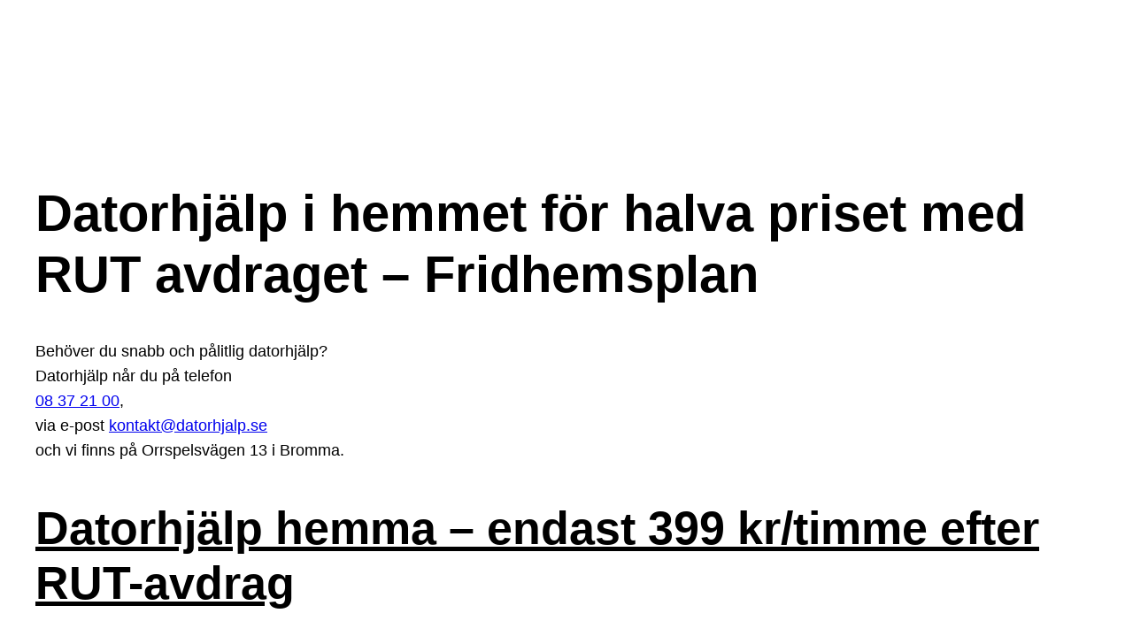

--- FILE ---
content_type: text/html; charset=UTF-8
request_url: https://xn--datorhjlp-12a.nu/fridhemsplan/
body_size: 16207
content:
<!DOCTYPE html>
<html lang="sv-SE">
<head>
	<meta charset="UTF-8" />
	<meta name="viewport" content="width=device-width, initial-scale=1" />
<meta name='robots' content='max-image-preview:large' />
<title>Datorhjälp Fridhemsplan
 för 399:-/ tim efter RUT &#8211; Tel 08 37 21 00</title>
<link rel="alternate" type="application/rss+xml" title=" &raquo; Webbflöde" href="https://xn--datorhjlp-12a.nu/feed/" />
<link rel="alternate" type="application/rss+xml" title=" &raquo; Kommentarsflöde" href="https://xn--datorhjlp-12a.nu/comments/feed/" />
<link rel="alternate" type="application/rss+xml" title=" &raquo; Kommentarsflöde för Datorhjälp Fridhemsplan
 för 399:-/ tim efter RUT &#8211; Tel 08 37 21 00" href="https://xn--datorhjlp-12a.nu/fridhemsplan/feed/" />
<link rel="alternate" title="oEmbed (JSON)" type="application/json+oembed" href="https://xn--datorhjlp-12a.nu/wp-json/oembed/1.0/embed?url=https%3A%2F%2Fxn--datorhjlp-12a.nu%2Ffridhemsplan%2F" />
<link rel="alternate" title="oEmbed (XML)" type="text/xml+oembed" href="https://xn--datorhjlp-12a.nu/wp-json/oembed/1.0/embed?url=https%3A%2F%2Fxn--datorhjlp-12a.nu%2Ffridhemsplan%2F&#038;format=xml" />
<style id='wp-img-auto-sizes-contain-inline-css'>
img:is([sizes=auto i],[sizes^="auto," i]){contain-intrinsic-size:3000px 1500px}
/*# sourceURL=wp-img-auto-sizes-contain-inline-css */
</style>
<style id='wp-block-navigation-inline-css'>
.wp-block-navigation{position:relative}.wp-block-navigation ul{margin-bottom:0;margin-left:0;margin-top:0;padding-left:0}.wp-block-navigation ul,.wp-block-navigation ul li{list-style:none;padding:0}.wp-block-navigation .wp-block-navigation-item{align-items:center;background-color:inherit;display:flex;position:relative}.wp-block-navigation .wp-block-navigation-item .wp-block-navigation__submenu-container:empty{display:none}.wp-block-navigation .wp-block-navigation-item__content{display:block;z-index:1}.wp-block-navigation .wp-block-navigation-item__content.wp-block-navigation-item__content{color:inherit}.wp-block-navigation.has-text-decoration-underline .wp-block-navigation-item__content,.wp-block-navigation.has-text-decoration-underline .wp-block-navigation-item__content:active,.wp-block-navigation.has-text-decoration-underline .wp-block-navigation-item__content:focus{text-decoration:underline}.wp-block-navigation.has-text-decoration-line-through .wp-block-navigation-item__content,.wp-block-navigation.has-text-decoration-line-through .wp-block-navigation-item__content:active,.wp-block-navigation.has-text-decoration-line-through .wp-block-navigation-item__content:focus{text-decoration:line-through}.wp-block-navigation :where(a),.wp-block-navigation :where(a:active),.wp-block-navigation :where(a:focus){text-decoration:none}.wp-block-navigation .wp-block-navigation__submenu-icon{align-self:center;background-color:inherit;border:none;color:currentColor;display:inline-block;font-size:inherit;height:.6em;line-height:0;margin-left:.25em;padding:0;width:.6em}.wp-block-navigation .wp-block-navigation__submenu-icon svg{display:inline-block;stroke:currentColor;height:inherit;margin-top:.075em;width:inherit}.wp-block-navigation{--navigation-layout-justification-setting:flex-start;--navigation-layout-direction:row;--navigation-layout-wrap:wrap;--navigation-layout-justify:flex-start;--navigation-layout-align:center}.wp-block-navigation.is-vertical{--navigation-layout-direction:column;--navigation-layout-justify:initial;--navigation-layout-align:flex-start}.wp-block-navigation.no-wrap{--navigation-layout-wrap:nowrap}.wp-block-navigation.items-justified-center{--navigation-layout-justification-setting:center;--navigation-layout-justify:center}.wp-block-navigation.items-justified-center.is-vertical{--navigation-layout-align:center}.wp-block-navigation.items-justified-right{--navigation-layout-justification-setting:flex-end;--navigation-layout-justify:flex-end}.wp-block-navigation.items-justified-right.is-vertical{--navigation-layout-align:flex-end}.wp-block-navigation.items-justified-space-between{--navigation-layout-justification-setting:space-between;--navigation-layout-justify:space-between}.wp-block-navigation .has-child .wp-block-navigation__submenu-container{align-items:normal;background-color:inherit;color:inherit;display:flex;flex-direction:column;opacity:0;position:absolute;z-index:2}@media not (prefers-reduced-motion){.wp-block-navigation .has-child .wp-block-navigation__submenu-container{transition:opacity .1s linear}}.wp-block-navigation .has-child .wp-block-navigation__submenu-container{height:0;overflow:hidden;visibility:hidden;width:0}.wp-block-navigation .has-child .wp-block-navigation__submenu-container>.wp-block-navigation-item>.wp-block-navigation-item__content{display:flex;flex-grow:1;padding:.5em 1em}.wp-block-navigation .has-child .wp-block-navigation__submenu-container>.wp-block-navigation-item>.wp-block-navigation-item__content .wp-block-navigation__submenu-icon{margin-left:auto;margin-right:0}.wp-block-navigation .has-child .wp-block-navigation__submenu-container .wp-block-navigation-item__content{margin:0}.wp-block-navigation .has-child .wp-block-navigation__submenu-container{left:-1px;top:100%}@media (min-width:782px){.wp-block-navigation .has-child .wp-block-navigation__submenu-container .wp-block-navigation__submenu-container{left:100%;top:-1px}.wp-block-navigation .has-child .wp-block-navigation__submenu-container .wp-block-navigation__submenu-container:before{background:#0000;content:"";display:block;height:100%;position:absolute;right:100%;width:.5em}.wp-block-navigation .has-child .wp-block-navigation__submenu-container .wp-block-navigation__submenu-icon{margin-right:.25em}.wp-block-navigation .has-child .wp-block-navigation__submenu-container .wp-block-navigation__submenu-icon svg{transform:rotate(-90deg)}}.wp-block-navigation .has-child .wp-block-navigation-submenu__toggle[aria-expanded=true]~.wp-block-navigation__submenu-container,.wp-block-navigation .has-child:not(.open-on-click):hover>.wp-block-navigation__submenu-container,.wp-block-navigation .has-child:not(.open-on-click):not(.open-on-hover-click):focus-within>.wp-block-navigation__submenu-container{height:auto;min-width:200px;opacity:1;overflow:visible;visibility:visible;width:auto}.wp-block-navigation.has-background .has-child .wp-block-navigation__submenu-container{left:0;top:100%}@media (min-width:782px){.wp-block-navigation.has-background .has-child .wp-block-navigation__submenu-container .wp-block-navigation__submenu-container{left:100%;top:0}}.wp-block-navigation-submenu{display:flex;position:relative}.wp-block-navigation-submenu .wp-block-navigation__submenu-icon svg{stroke:currentColor}button.wp-block-navigation-item__content{background-color:initial;border:none;color:currentColor;font-family:inherit;font-size:inherit;font-style:inherit;font-weight:inherit;letter-spacing:inherit;line-height:inherit;text-align:left;text-transform:inherit}.wp-block-navigation-submenu__toggle{cursor:pointer}.wp-block-navigation-submenu__toggle[aria-expanded=true]+.wp-block-navigation__submenu-icon>svg,.wp-block-navigation-submenu__toggle[aria-expanded=true]>svg{transform:rotate(180deg)}.wp-block-navigation-item.open-on-click .wp-block-navigation-submenu__toggle{padding-left:0;padding-right:.85em}.wp-block-navigation-item.open-on-click .wp-block-navigation-submenu__toggle+.wp-block-navigation__submenu-icon{margin-left:-.6em;pointer-events:none}.wp-block-navigation-item.open-on-click button.wp-block-navigation-item__content:not(.wp-block-navigation-submenu__toggle){padding:0}.wp-block-navigation .wp-block-page-list,.wp-block-navigation__container,.wp-block-navigation__responsive-close,.wp-block-navigation__responsive-container,.wp-block-navigation__responsive-container-content,.wp-block-navigation__responsive-dialog{gap:inherit}:where(.wp-block-navigation.has-background .wp-block-navigation-item a:not(.wp-element-button)),:where(.wp-block-navigation.has-background .wp-block-navigation-submenu a:not(.wp-element-button)){padding:.5em 1em}:where(.wp-block-navigation .wp-block-navigation__submenu-container .wp-block-navigation-item a:not(.wp-element-button)),:where(.wp-block-navigation .wp-block-navigation__submenu-container .wp-block-navigation-submenu a:not(.wp-element-button)),:where(.wp-block-navigation .wp-block-navigation__submenu-container .wp-block-navigation-submenu button.wp-block-navigation-item__content),:where(.wp-block-navigation .wp-block-navigation__submenu-container .wp-block-pages-list__item button.wp-block-navigation-item__content){padding:.5em 1em}.wp-block-navigation.items-justified-right .wp-block-navigation__container .has-child .wp-block-navigation__submenu-container,.wp-block-navigation.items-justified-right .wp-block-page-list>.has-child .wp-block-navigation__submenu-container,.wp-block-navigation.items-justified-space-between .wp-block-page-list>.has-child:last-child .wp-block-navigation__submenu-container,.wp-block-navigation.items-justified-space-between>.wp-block-navigation__container>.has-child:last-child .wp-block-navigation__submenu-container{left:auto;right:0}.wp-block-navigation.items-justified-right .wp-block-navigation__container .has-child .wp-block-navigation__submenu-container .wp-block-navigation__submenu-container,.wp-block-navigation.items-justified-right .wp-block-page-list>.has-child .wp-block-navigation__submenu-container .wp-block-navigation__submenu-container,.wp-block-navigation.items-justified-space-between .wp-block-page-list>.has-child:last-child .wp-block-navigation__submenu-container .wp-block-navigation__submenu-container,.wp-block-navigation.items-justified-space-between>.wp-block-navigation__container>.has-child:last-child .wp-block-navigation__submenu-container .wp-block-navigation__submenu-container{left:-1px;right:-1px}@media (min-width:782px){.wp-block-navigation.items-justified-right .wp-block-navigation__container .has-child .wp-block-navigation__submenu-container .wp-block-navigation__submenu-container,.wp-block-navigation.items-justified-right .wp-block-page-list>.has-child .wp-block-navigation__submenu-container .wp-block-navigation__submenu-container,.wp-block-navigation.items-justified-space-between .wp-block-page-list>.has-child:last-child .wp-block-navigation__submenu-container .wp-block-navigation__submenu-container,.wp-block-navigation.items-justified-space-between>.wp-block-navigation__container>.has-child:last-child .wp-block-navigation__submenu-container .wp-block-navigation__submenu-container{left:auto;right:100%}}.wp-block-navigation:not(.has-background) .wp-block-navigation__submenu-container{background-color:#fff;border:1px solid #00000026}.wp-block-navigation.has-background .wp-block-navigation__submenu-container{background-color:inherit}.wp-block-navigation:not(.has-text-color) .wp-block-navigation__submenu-container{color:#000}.wp-block-navigation__container{align-items:var(--navigation-layout-align,initial);display:flex;flex-direction:var(--navigation-layout-direction,initial);flex-wrap:var(--navigation-layout-wrap,wrap);justify-content:var(--navigation-layout-justify,initial);list-style:none;margin:0;padding-left:0}.wp-block-navigation__container .is-responsive{display:none}.wp-block-navigation__container:only-child,.wp-block-page-list:only-child{flex-grow:1}@keyframes overlay-menu__fade-in-animation{0%{opacity:0;transform:translateY(.5em)}to{opacity:1;transform:translateY(0)}}.wp-block-navigation__responsive-container{bottom:0;display:none;left:0;position:fixed;right:0;top:0}.wp-block-navigation__responsive-container :where(.wp-block-navigation-item a){color:inherit}.wp-block-navigation__responsive-container .wp-block-navigation__responsive-container-content{align-items:var(--navigation-layout-align,initial);display:flex;flex-direction:var(--navigation-layout-direction,initial);flex-wrap:var(--navigation-layout-wrap,wrap);justify-content:var(--navigation-layout-justify,initial)}.wp-block-navigation__responsive-container:not(.is-menu-open.is-menu-open){background-color:inherit!important;color:inherit!important}.wp-block-navigation__responsive-container.is-menu-open{background-color:inherit;display:flex;flex-direction:column}@media not (prefers-reduced-motion){.wp-block-navigation__responsive-container.is-menu-open{animation:overlay-menu__fade-in-animation .1s ease-out;animation-fill-mode:forwards}}.wp-block-navigation__responsive-container.is-menu-open{overflow:auto;padding:clamp(1rem,var(--wp--style--root--padding-top),20rem) clamp(1rem,var(--wp--style--root--padding-right),20rem) clamp(1rem,var(--wp--style--root--padding-bottom),20rem) clamp(1rem,var(--wp--style--root--padding-left),20rem);z-index:100000}.wp-block-navigation__responsive-container.is-menu-open .wp-block-navigation__responsive-container-content{align-items:var(--navigation-layout-justification-setting,inherit);display:flex;flex-direction:column;flex-wrap:nowrap;overflow:visible;padding-top:calc(2rem + 24px)}.wp-block-navigation__responsive-container.is-menu-open .wp-block-navigation__responsive-container-content,.wp-block-navigation__responsive-container.is-menu-open .wp-block-navigation__responsive-container-content .wp-block-navigation__container,.wp-block-navigation__responsive-container.is-menu-open .wp-block-navigation__responsive-container-content .wp-block-page-list{justify-content:flex-start}.wp-block-navigation__responsive-container.is-menu-open .wp-block-navigation__responsive-container-content .wp-block-navigation__submenu-icon{display:none}.wp-block-navigation__responsive-container.is-menu-open .wp-block-navigation__responsive-container-content .has-child .wp-block-navigation__submenu-container{border:none;height:auto;min-width:200px;opacity:1;overflow:initial;padding-left:2rem;padding-right:2rem;position:static;visibility:visible;width:auto}.wp-block-navigation__responsive-container.is-menu-open .wp-block-navigation__responsive-container-content .wp-block-navigation__container,.wp-block-navigation__responsive-container.is-menu-open .wp-block-navigation__responsive-container-content .wp-block-navigation__submenu-container{gap:inherit}.wp-block-navigation__responsive-container.is-menu-open .wp-block-navigation__responsive-container-content .wp-block-navigation__submenu-container{padding-top:var(--wp--style--block-gap,2em)}.wp-block-navigation__responsive-container.is-menu-open .wp-block-navigation__responsive-container-content .wp-block-navigation-item__content{padding:0}.wp-block-navigation__responsive-container.is-menu-open .wp-block-navigation__responsive-container-content .wp-block-navigation-item,.wp-block-navigation__responsive-container.is-menu-open .wp-block-navigation__responsive-container-content .wp-block-navigation__container,.wp-block-navigation__responsive-container.is-menu-open .wp-block-navigation__responsive-container-content .wp-block-page-list{align-items:var(--navigation-layout-justification-setting,initial);display:flex;flex-direction:column}.wp-block-navigation__responsive-container.is-menu-open .wp-block-navigation-item,.wp-block-navigation__responsive-container.is-menu-open .wp-block-navigation-item .wp-block-navigation__submenu-container,.wp-block-navigation__responsive-container.is-menu-open .wp-block-navigation__container,.wp-block-navigation__responsive-container.is-menu-open .wp-block-page-list{background:#0000!important;color:inherit!important}.wp-block-navigation__responsive-container.is-menu-open .wp-block-navigation__submenu-container.wp-block-navigation__submenu-container.wp-block-navigation__submenu-container.wp-block-navigation__submenu-container{left:auto;right:auto}@media (min-width:600px){.wp-block-navigation__responsive-container:not(.hidden-by-default):not(.is-menu-open){background-color:inherit;display:block;position:relative;width:100%;z-index:auto}.wp-block-navigation__responsive-container:not(.hidden-by-default):not(.is-menu-open) .wp-block-navigation__responsive-container-close{display:none}.wp-block-navigation__responsive-container.is-menu-open .wp-block-navigation__submenu-container.wp-block-navigation__submenu-container.wp-block-navigation__submenu-container.wp-block-navigation__submenu-container{left:0}}.wp-block-navigation:not(.has-background) .wp-block-navigation__responsive-container.is-menu-open{background-color:#fff}.wp-block-navigation:not(.has-text-color) .wp-block-navigation__responsive-container.is-menu-open{color:#000}.wp-block-navigation__toggle_button_label{font-size:1rem;font-weight:700}.wp-block-navigation__responsive-container-close,.wp-block-navigation__responsive-container-open{background:#0000;border:none;color:currentColor;cursor:pointer;margin:0;padding:0;text-transform:inherit;vertical-align:middle}.wp-block-navigation__responsive-container-close svg,.wp-block-navigation__responsive-container-open svg{fill:currentColor;display:block;height:24px;pointer-events:none;width:24px}.wp-block-navigation__responsive-container-open{display:flex}.wp-block-navigation__responsive-container-open.wp-block-navigation__responsive-container-open.wp-block-navigation__responsive-container-open{font-family:inherit;font-size:inherit;font-weight:inherit}@media (min-width:600px){.wp-block-navigation__responsive-container-open:not(.always-shown){display:none}}.wp-block-navigation__responsive-container-close{position:absolute;right:0;top:0;z-index:2}.wp-block-navigation__responsive-container-close.wp-block-navigation__responsive-container-close.wp-block-navigation__responsive-container-close{font-family:inherit;font-size:inherit;font-weight:inherit}.wp-block-navigation__responsive-close{width:100%}.has-modal-open .wp-block-navigation__responsive-close{margin-left:auto;margin-right:auto;max-width:var(--wp--style--global--wide-size,100%)}.wp-block-navigation__responsive-close:focus{outline:none}.is-menu-open .wp-block-navigation__responsive-close,.is-menu-open .wp-block-navigation__responsive-container-content,.is-menu-open .wp-block-navigation__responsive-dialog{box-sizing:border-box}.wp-block-navigation__responsive-dialog{position:relative}.has-modal-open .admin-bar .is-menu-open .wp-block-navigation__responsive-dialog{margin-top:46px}@media (min-width:782px){.has-modal-open .admin-bar .is-menu-open .wp-block-navigation__responsive-dialog{margin-top:32px}}html.has-modal-open{overflow:hidden}
/*# sourceURL=https://xn--datorhjlp-12a.nu/wp-includes/blocks/navigation/style.min.css */
</style>
<style id='wp-block-group-inline-css'>
.wp-block-group{box-sizing:border-box}:where(.wp-block-group.wp-block-group-is-layout-constrained){position:relative}
/*# sourceURL=https://xn--datorhjlp-12a.nu/wp-includes/blocks/group/style.min.css */
</style>
<style id='wp-block-post-content-inline-css'>
.wp-block-post-content{display:flow-root}
/*# sourceURL=https://xn--datorhjlp-12a.nu/wp-includes/blocks/post-content/style.min.css */
</style>
<style id='wp-block-tag-cloud-inline-css'>
.wp-block-tag-cloud{box-sizing:border-box}.wp-block-tag-cloud.aligncenter{justify-content:center;text-align:center}.wp-block-tag-cloud a{display:inline-block;margin-right:5px}.wp-block-tag-cloud span{display:inline-block;margin-left:5px;text-decoration:none}:root :where(.wp-block-tag-cloud.is-style-outline){display:flex;flex-wrap:wrap;gap:1ch}:root :where(.wp-block-tag-cloud.is-style-outline a){border:1px solid;font-size:unset!important;margin-right:0;padding:1ch 2ch;text-decoration:none!important}
/*# sourceURL=https://xn--datorhjlp-12a.nu/wp-includes/blocks/tag-cloud/style.min.css */
</style>
<style id='wp-block-columns-inline-css'>
.wp-block-columns{box-sizing:border-box;display:flex;flex-wrap:wrap!important}@media (min-width:782px){.wp-block-columns{flex-wrap:nowrap!important}}.wp-block-columns{align-items:normal!important}.wp-block-columns.are-vertically-aligned-top{align-items:flex-start}.wp-block-columns.are-vertically-aligned-center{align-items:center}.wp-block-columns.are-vertically-aligned-bottom{align-items:flex-end}@media (max-width:781px){.wp-block-columns:not(.is-not-stacked-on-mobile)>.wp-block-column{flex-basis:100%!important}}@media (min-width:782px){.wp-block-columns:not(.is-not-stacked-on-mobile)>.wp-block-column{flex-basis:0;flex-grow:1}.wp-block-columns:not(.is-not-stacked-on-mobile)>.wp-block-column[style*=flex-basis]{flex-grow:0}}.wp-block-columns.is-not-stacked-on-mobile{flex-wrap:nowrap!important}.wp-block-columns.is-not-stacked-on-mobile>.wp-block-column{flex-basis:0;flex-grow:1}.wp-block-columns.is-not-stacked-on-mobile>.wp-block-column[style*=flex-basis]{flex-grow:0}:where(.wp-block-columns){margin-bottom:1.75em}:where(.wp-block-columns.has-background){padding:1.25em 2.375em}.wp-block-column{flex-grow:1;min-width:0;overflow-wrap:break-word;word-break:break-word}.wp-block-column.is-vertically-aligned-top{align-self:flex-start}.wp-block-column.is-vertically-aligned-center{align-self:center}.wp-block-column.is-vertically-aligned-bottom{align-self:flex-end}.wp-block-column.is-vertically-aligned-stretch{align-self:stretch}.wp-block-column.is-vertically-aligned-bottom,.wp-block-column.is-vertically-aligned-center,.wp-block-column.is-vertically-aligned-top{width:100%}
/*# sourceURL=https://xn--datorhjlp-12a.nu/wp-includes/blocks/columns/style.min.css */
</style>
<style id='wp-block-latest-posts-inline-css'>
.wp-block-latest-posts{box-sizing:border-box}.wp-block-latest-posts.alignleft{margin-right:2em}.wp-block-latest-posts.alignright{margin-left:2em}.wp-block-latest-posts.wp-block-latest-posts__list{list-style:none}.wp-block-latest-posts.wp-block-latest-posts__list li{clear:both;overflow-wrap:break-word}.wp-block-latest-posts.is-grid{display:flex;flex-wrap:wrap}.wp-block-latest-posts.is-grid li{margin:0 1.25em 1.25em 0;width:100%}@media (min-width:600px){.wp-block-latest-posts.columns-2 li{width:calc(50% - .625em)}.wp-block-latest-posts.columns-2 li:nth-child(2n){margin-right:0}.wp-block-latest-posts.columns-3 li{width:calc(33.33333% - .83333em)}.wp-block-latest-posts.columns-3 li:nth-child(3n){margin-right:0}.wp-block-latest-posts.columns-4 li{width:calc(25% - .9375em)}.wp-block-latest-posts.columns-4 li:nth-child(4n){margin-right:0}.wp-block-latest-posts.columns-5 li{width:calc(20% - 1em)}.wp-block-latest-posts.columns-5 li:nth-child(5n){margin-right:0}.wp-block-latest-posts.columns-6 li{width:calc(16.66667% - 1.04167em)}.wp-block-latest-posts.columns-6 li:nth-child(6n){margin-right:0}}:root :where(.wp-block-latest-posts.is-grid){padding:0}:root :where(.wp-block-latest-posts.wp-block-latest-posts__list){padding-left:0}.wp-block-latest-posts__post-author,.wp-block-latest-posts__post-date{display:block;font-size:.8125em}.wp-block-latest-posts__post-excerpt,.wp-block-latest-posts__post-full-content{margin-bottom:1em;margin-top:.5em}.wp-block-latest-posts__featured-image a{display:inline-block}.wp-block-latest-posts__featured-image img{height:auto;max-width:100%;width:auto}.wp-block-latest-posts__featured-image.alignleft{float:left;margin-right:1em}.wp-block-latest-posts__featured-image.alignright{float:right;margin-left:1em}.wp-block-latest-posts__featured-image.aligncenter{margin-bottom:1em;text-align:center}
/*# sourceURL=https://xn--datorhjlp-12a.nu/wp-includes/blocks/latest-posts/style.min.css */
</style>
<style id='wp-block-rss-inline-css'>
ul.wp-block-rss.alignleft{margin-right:2em}ul.wp-block-rss.alignright{margin-left:2em}ul.wp-block-rss.is-grid{display:flex;flex-wrap:wrap;padding:0}ul.wp-block-rss.is-grid li{margin:0 1em 1em 0;width:100%}@media (min-width:600px){ul.wp-block-rss.columns-2 li{width:calc(50% - 1em)}ul.wp-block-rss.columns-3 li{width:calc(33.33333% - 1em)}ul.wp-block-rss.columns-4 li{width:calc(25% - 1em)}ul.wp-block-rss.columns-5 li{width:calc(20% - 1em)}ul.wp-block-rss.columns-6 li{width:calc(16.66667% - 1em)}}.wp-block-rss__item-author,.wp-block-rss__item-publish-date{display:block;font-size:.8125em}.wp-block-rss{box-sizing:border-box;list-style:none;padding:0}
/*# sourceURL=https://xn--datorhjlp-12a.nu/wp-includes/blocks/rss/style.min.css */
</style>
<style id='wp-emoji-styles-inline-css'>

	img.wp-smiley, img.emoji {
		display: inline !important;
		border: none !important;
		box-shadow: none !important;
		height: 1em !important;
		width: 1em !important;
		margin: 0 0.07em !important;
		vertical-align: -0.1em !important;
		background: none !important;
		padding: 0 !important;
	}
/*# sourceURL=wp-emoji-styles-inline-css */
</style>
<style id='wp-block-library-inline-css'>
:root{--wp-block-synced-color:#7a00df;--wp-block-synced-color--rgb:122,0,223;--wp-bound-block-color:var(--wp-block-synced-color);--wp-editor-canvas-background:#ddd;--wp-admin-theme-color:#007cba;--wp-admin-theme-color--rgb:0,124,186;--wp-admin-theme-color-darker-10:#006ba1;--wp-admin-theme-color-darker-10--rgb:0,107,160.5;--wp-admin-theme-color-darker-20:#005a87;--wp-admin-theme-color-darker-20--rgb:0,90,135;--wp-admin-border-width-focus:2px}@media (min-resolution:192dpi){:root{--wp-admin-border-width-focus:1.5px}}.wp-element-button{cursor:pointer}:root .has-very-light-gray-background-color{background-color:#eee}:root .has-very-dark-gray-background-color{background-color:#313131}:root .has-very-light-gray-color{color:#eee}:root .has-very-dark-gray-color{color:#313131}:root .has-vivid-green-cyan-to-vivid-cyan-blue-gradient-background{background:linear-gradient(135deg,#00d084,#0693e3)}:root .has-purple-crush-gradient-background{background:linear-gradient(135deg,#34e2e4,#4721fb 50%,#ab1dfe)}:root .has-hazy-dawn-gradient-background{background:linear-gradient(135deg,#faaca8,#dad0ec)}:root .has-subdued-olive-gradient-background{background:linear-gradient(135deg,#fafae1,#67a671)}:root .has-atomic-cream-gradient-background{background:linear-gradient(135deg,#fdd79a,#004a59)}:root .has-nightshade-gradient-background{background:linear-gradient(135deg,#330968,#31cdcf)}:root .has-midnight-gradient-background{background:linear-gradient(135deg,#020381,#2874fc)}:root{--wp--preset--font-size--normal:16px;--wp--preset--font-size--huge:42px}.has-regular-font-size{font-size:1em}.has-larger-font-size{font-size:2.625em}.has-normal-font-size{font-size:var(--wp--preset--font-size--normal)}.has-huge-font-size{font-size:var(--wp--preset--font-size--huge)}.has-text-align-center{text-align:center}.has-text-align-left{text-align:left}.has-text-align-right{text-align:right}.has-fit-text{white-space:nowrap!important}#end-resizable-editor-section{display:none}.aligncenter{clear:both}.items-justified-left{justify-content:flex-start}.items-justified-center{justify-content:center}.items-justified-right{justify-content:flex-end}.items-justified-space-between{justify-content:space-between}.screen-reader-text{border:0;clip-path:inset(50%);height:1px;margin:-1px;overflow:hidden;padding:0;position:absolute;width:1px;word-wrap:normal!important}.screen-reader-text:focus{background-color:#ddd;clip-path:none;color:#444;display:block;font-size:1em;height:auto;left:5px;line-height:normal;padding:15px 23px 14px;text-decoration:none;top:5px;width:auto;z-index:100000}html :where(.has-border-color){border-style:solid}html :where([style*=border-top-color]){border-top-style:solid}html :where([style*=border-right-color]){border-right-style:solid}html :where([style*=border-bottom-color]){border-bottom-style:solid}html :where([style*=border-left-color]){border-left-style:solid}html :where([style*=border-width]){border-style:solid}html :where([style*=border-top-width]){border-top-style:solid}html :where([style*=border-right-width]){border-right-style:solid}html :where([style*=border-bottom-width]){border-bottom-style:solid}html :where([style*=border-left-width]){border-left-style:solid}html :where(img[class*=wp-image-]){height:auto;max-width:100%}:where(figure){margin:0 0 1em}html :where(.is-position-sticky){--wp-admin--admin-bar--position-offset:var(--wp-admin--admin-bar--height,0px)}@media screen and (max-width:600px){html :where(.is-position-sticky){--wp-admin--admin-bar--position-offset:0px}}
/*# sourceURL=/wp-includes/css/dist/block-library/common.min.css */
</style>
<style id='global-styles-inline-css'>
:root{--wp--preset--aspect-ratio--square: 1;--wp--preset--aspect-ratio--4-3: 4/3;--wp--preset--aspect-ratio--3-4: 3/4;--wp--preset--aspect-ratio--3-2: 3/2;--wp--preset--aspect-ratio--2-3: 2/3;--wp--preset--aspect-ratio--16-9: 16/9;--wp--preset--aspect-ratio--9-16: 9/16;--wp--preset--color--black: #000000;--wp--preset--color--cyan-bluish-gray: #abb8c3;--wp--preset--color--white: #ffffff;--wp--preset--color--pale-pink: #f78da7;--wp--preset--color--vivid-red: #cf2e2e;--wp--preset--color--luminous-vivid-orange: #ff6900;--wp--preset--color--luminous-vivid-amber: #fcb900;--wp--preset--color--light-green-cyan: #7bdcb5;--wp--preset--color--vivid-green-cyan: #00d084;--wp--preset--color--pale-cyan-blue: #8ed1fc;--wp--preset--color--vivid-cyan-blue: #0693e3;--wp--preset--color--vivid-purple: #9b51e0;--wp--preset--color--base: #ffffff;--wp--preset--color--contrast: #000000;--wp--preset--color--primary: #9DFF20;--wp--preset--color--secondary: #345C00;--wp--preset--color--tertiary: #F6F6F6;--wp--preset--gradient--vivid-cyan-blue-to-vivid-purple: linear-gradient(135deg,rgb(6,147,227) 0%,rgb(155,81,224) 100%);--wp--preset--gradient--light-green-cyan-to-vivid-green-cyan: linear-gradient(135deg,rgb(122,220,180) 0%,rgb(0,208,130) 100%);--wp--preset--gradient--luminous-vivid-amber-to-luminous-vivid-orange: linear-gradient(135deg,rgb(252,185,0) 0%,rgb(255,105,0) 100%);--wp--preset--gradient--luminous-vivid-orange-to-vivid-red: linear-gradient(135deg,rgb(255,105,0) 0%,rgb(207,46,46) 100%);--wp--preset--gradient--very-light-gray-to-cyan-bluish-gray: linear-gradient(135deg,rgb(238,238,238) 0%,rgb(169,184,195) 100%);--wp--preset--gradient--cool-to-warm-spectrum: linear-gradient(135deg,rgb(74,234,220) 0%,rgb(151,120,209) 20%,rgb(207,42,186) 40%,rgb(238,44,130) 60%,rgb(251,105,98) 80%,rgb(254,248,76) 100%);--wp--preset--gradient--blush-light-purple: linear-gradient(135deg,rgb(255,206,236) 0%,rgb(152,150,240) 100%);--wp--preset--gradient--blush-bordeaux: linear-gradient(135deg,rgb(254,205,165) 0%,rgb(254,45,45) 50%,rgb(107,0,62) 100%);--wp--preset--gradient--luminous-dusk: linear-gradient(135deg,rgb(255,203,112) 0%,rgb(199,81,192) 50%,rgb(65,88,208) 100%);--wp--preset--gradient--pale-ocean: linear-gradient(135deg,rgb(255,245,203) 0%,rgb(182,227,212) 50%,rgb(51,167,181) 100%);--wp--preset--gradient--electric-grass: linear-gradient(135deg,rgb(202,248,128) 0%,rgb(113,206,126) 100%);--wp--preset--gradient--midnight: linear-gradient(135deg,rgb(2,3,129) 0%,rgb(40,116,252) 100%);--wp--preset--font-size--small: clamp(0.875rem, 0.875rem + ((1vw - 0.2rem) * 0.227), 1rem);--wp--preset--font-size--medium: clamp(1rem, 1rem + ((1vw - 0.2rem) * 0.227), 1.125rem);--wp--preset--font-size--large: clamp(1.75rem, 1.75rem + ((1vw - 0.2rem) * 0.227), 1.875rem);--wp--preset--font-size--x-large: 2.25rem;--wp--preset--font-size--xx-large: clamp(6.1rem, 6.1rem + ((1vw - 0.2rem) * 7.091), 10rem);--wp--preset--font-family--dm-sans: "DM Sans", sans-serif;--wp--preset--font-family--ibm-plex-mono: 'IBM Plex Mono', monospace;--wp--preset--font-family--inter: "Inter", sans-serif;--wp--preset--font-family--system-font: -apple-system,BlinkMacSystemFont,"Segoe UI",Roboto,Oxygen-Sans,Ubuntu,Cantarell,"Helvetica Neue",sans-serif;--wp--preset--font-family--source-serif-pro: "Source Serif Pro", serif;--wp--preset--spacing--20: 0.44rem;--wp--preset--spacing--30: clamp(1.5rem, 5vw, 2rem);--wp--preset--spacing--40: clamp(1.8rem, 1.8rem + ((1vw - 0.48rem) * 2.885), 3rem);--wp--preset--spacing--50: clamp(2.5rem, 8vw, 4.5rem);--wp--preset--spacing--60: clamp(3.75rem, 10vw, 7rem);--wp--preset--spacing--70: clamp(5rem, 5.25rem + ((1vw - 0.48rem) * 9.096), 8rem);--wp--preset--spacing--80: clamp(7rem, 14vw, 11rem);--wp--preset--shadow--natural: 6px 6px 9px rgba(0, 0, 0, 0.2);--wp--preset--shadow--deep: 12px 12px 50px rgba(0, 0, 0, 0.4);--wp--preset--shadow--sharp: 6px 6px 0px rgba(0, 0, 0, 0.2);--wp--preset--shadow--outlined: 6px 6px 0px -3px rgb(255, 255, 255), 6px 6px rgb(0, 0, 0);--wp--preset--shadow--crisp: 6px 6px 0px rgb(0, 0, 0);}:root { --wp--style--global--content-size: 650px;--wp--style--global--wide-size: 1200px; }:where(body) { margin: 0; }.wp-site-blocks { padding-top: var(--wp--style--root--padding-top); padding-bottom: var(--wp--style--root--padding-bottom); }.has-global-padding { padding-right: var(--wp--style--root--padding-right); padding-left: var(--wp--style--root--padding-left); }.has-global-padding > .alignfull { margin-right: calc(var(--wp--style--root--padding-right) * -1); margin-left: calc(var(--wp--style--root--padding-left) * -1); }.has-global-padding :where(:not(.alignfull.is-layout-flow) > .has-global-padding:not(.wp-block-block, .alignfull)) { padding-right: 0; padding-left: 0; }.has-global-padding :where(:not(.alignfull.is-layout-flow) > .has-global-padding:not(.wp-block-block, .alignfull)) > .alignfull { margin-left: 0; margin-right: 0; }.wp-site-blocks > .alignleft { float: left; margin-right: 2em; }.wp-site-blocks > .alignright { float: right; margin-left: 2em; }.wp-site-blocks > .aligncenter { justify-content: center; margin-left: auto; margin-right: auto; }:where(.wp-site-blocks) > * { margin-block-start: 1.5rem; margin-block-end: 0; }:where(.wp-site-blocks) > :first-child { margin-block-start: 0; }:where(.wp-site-blocks) > :last-child { margin-block-end: 0; }:root { --wp--style--block-gap: 1.5rem; }:root :where(.is-layout-flow) > :first-child{margin-block-start: 0;}:root :where(.is-layout-flow) > :last-child{margin-block-end: 0;}:root :where(.is-layout-flow) > *{margin-block-start: 1.5rem;margin-block-end: 0;}:root :where(.is-layout-constrained) > :first-child{margin-block-start: 0;}:root :where(.is-layout-constrained) > :last-child{margin-block-end: 0;}:root :where(.is-layout-constrained) > *{margin-block-start: 1.5rem;margin-block-end: 0;}:root :where(.is-layout-flex){gap: 1.5rem;}:root :where(.is-layout-grid){gap: 1.5rem;}.is-layout-flow > .alignleft{float: left;margin-inline-start: 0;margin-inline-end: 2em;}.is-layout-flow > .alignright{float: right;margin-inline-start: 2em;margin-inline-end: 0;}.is-layout-flow > .aligncenter{margin-left: auto !important;margin-right: auto !important;}.is-layout-constrained > .alignleft{float: left;margin-inline-start: 0;margin-inline-end: 2em;}.is-layout-constrained > .alignright{float: right;margin-inline-start: 2em;margin-inline-end: 0;}.is-layout-constrained > .aligncenter{margin-left: auto !important;margin-right: auto !important;}.is-layout-constrained > :where(:not(.alignleft):not(.alignright):not(.alignfull)){max-width: var(--wp--style--global--content-size);margin-left: auto !important;margin-right: auto !important;}.is-layout-constrained > .alignwide{max-width: var(--wp--style--global--wide-size);}body .is-layout-flex{display: flex;}.is-layout-flex{flex-wrap: wrap;align-items: center;}.is-layout-flex > :is(*, div){margin: 0;}body .is-layout-grid{display: grid;}.is-layout-grid > :is(*, div){margin: 0;}body{background-color: var(--wp--preset--color--base);color: var(--wp--preset--color--contrast);font-family: var(--wp--preset--font-family--system-font);font-size: var(--wp--preset--font-size--medium);line-height: 1.6;--wp--style--root--padding-top: var(--wp--preset--spacing--40);--wp--style--root--padding-right: var(--wp--preset--spacing--30);--wp--style--root--padding-bottom: var(--wp--preset--spacing--40);--wp--style--root--padding-left: var(--wp--preset--spacing--30);}a:where(:not(.wp-element-button)){color: var(--wp--preset--color--contrast);text-decoration: underline;}:root :where(a:where(:not(.wp-element-button)):hover){text-decoration: none;}:root :where(a:where(:not(.wp-element-button)):focus){text-decoration: underline dashed;}:root :where(a:where(:not(.wp-element-button)):active){color: var(--wp--preset--color--secondary);text-decoration: none;}h1, h2, h3, h4, h5, h6{font-weight: 400;line-height: 1.4;}h1{font-size: clamp(2.032rem, 2.032rem + ((1vw - 0.2rem) * 2.896), 3.625rem);line-height: 1.2;}h2{font-size: clamp(2.625rem, calc(2.625rem + ((1vw - 0.48rem) * 8.4135)), 3.25rem);line-height: 1.2;}h3{font-size: var(--wp--preset--font-size--x-large);}h4{font-size: var(--wp--preset--font-size--large);}h5{font-size: var(--wp--preset--font-size--medium);font-weight: 700;text-transform: uppercase;}h6{font-size: var(--wp--preset--font-size--medium);text-transform: uppercase;}:root :where(.wp-element-button, .wp-block-button__link){background-color: var(--wp--preset--color--primary);border-radius: 0;border-width: 0;color: var(--wp--preset--color--contrast);font-family: inherit;font-size: inherit;font-style: inherit;font-weight: inherit;letter-spacing: inherit;line-height: inherit;padding-top: calc(0.667em + 2px);padding-right: calc(1.333em + 2px);padding-bottom: calc(0.667em + 2px);padding-left: calc(1.333em + 2px);text-decoration: none;text-transform: inherit;}:root :where(.wp-element-button:visited, .wp-block-button__link:visited){color: var(--wp--preset--color--contrast);}:root :where(.wp-element-button:hover, .wp-block-button__link:hover){background-color: var(--wp--preset--color--contrast);color: var(--wp--preset--color--base);}:root :where(.wp-element-button:focus, .wp-block-button__link:focus){background-color: var(--wp--preset--color--contrast);color: var(--wp--preset--color--base);}:root :where(.wp-element-button:active, .wp-block-button__link:active){background-color: var(--wp--preset--color--secondary);color: var(--wp--preset--color--base);}.has-black-color{color: var(--wp--preset--color--black) !important;}.has-cyan-bluish-gray-color{color: var(--wp--preset--color--cyan-bluish-gray) !important;}.has-white-color{color: var(--wp--preset--color--white) !important;}.has-pale-pink-color{color: var(--wp--preset--color--pale-pink) !important;}.has-vivid-red-color{color: var(--wp--preset--color--vivid-red) !important;}.has-luminous-vivid-orange-color{color: var(--wp--preset--color--luminous-vivid-orange) !important;}.has-luminous-vivid-amber-color{color: var(--wp--preset--color--luminous-vivid-amber) !important;}.has-light-green-cyan-color{color: var(--wp--preset--color--light-green-cyan) !important;}.has-vivid-green-cyan-color{color: var(--wp--preset--color--vivid-green-cyan) !important;}.has-pale-cyan-blue-color{color: var(--wp--preset--color--pale-cyan-blue) !important;}.has-vivid-cyan-blue-color{color: var(--wp--preset--color--vivid-cyan-blue) !important;}.has-vivid-purple-color{color: var(--wp--preset--color--vivid-purple) !important;}.has-base-color{color: var(--wp--preset--color--base) !important;}.has-contrast-color{color: var(--wp--preset--color--contrast) !important;}.has-primary-color{color: var(--wp--preset--color--primary) !important;}.has-secondary-color{color: var(--wp--preset--color--secondary) !important;}.has-tertiary-color{color: var(--wp--preset--color--tertiary) !important;}.has-black-background-color{background-color: var(--wp--preset--color--black) !important;}.has-cyan-bluish-gray-background-color{background-color: var(--wp--preset--color--cyan-bluish-gray) !important;}.has-white-background-color{background-color: var(--wp--preset--color--white) !important;}.has-pale-pink-background-color{background-color: var(--wp--preset--color--pale-pink) !important;}.has-vivid-red-background-color{background-color: var(--wp--preset--color--vivid-red) !important;}.has-luminous-vivid-orange-background-color{background-color: var(--wp--preset--color--luminous-vivid-orange) !important;}.has-luminous-vivid-amber-background-color{background-color: var(--wp--preset--color--luminous-vivid-amber) !important;}.has-light-green-cyan-background-color{background-color: var(--wp--preset--color--light-green-cyan) !important;}.has-vivid-green-cyan-background-color{background-color: var(--wp--preset--color--vivid-green-cyan) !important;}.has-pale-cyan-blue-background-color{background-color: var(--wp--preset--color--pale-cyan-blue) !important;}.has-vivid-cyan-blue-background-color{background-color: var(--wp--preset--color--vivid-cyan-blue) !important;}.has-vivid-purple-background-color{background-color: var(--wp--preset--color--vivid-purple) !important;}.has-base-background-color{background-color: var(--wp--preset--color--base) !important;}.has-contrast-background-color{background-color: var(--wp--preset--color--contrast) !important;}.has-primary-background-color{background-color: var(--wp--preset--color--primary) !important;}.has-secondary-background-color{background-color: var(--wp--preset--color--secondary) !important;}.has-tertiary-background-color{background-color: var(--wp--preset--color--tertiary) !important;}.has-black-border-color{border-color: var(--wp--preset--color--black) !important;}.has-cyan-bluish-gray-border-color{border-color: var(--wp--preset--color--cyan-bluish-gray) !important;}.has-white-border-color{border-color: var(--wp--preset--color--white) !important;}.has-pale-pink-border-color{border-color: var(--wp--preset--color--pale-pink) !important;}.has-vivid-red-border-color{border-color: var(--wp--preset--color--vivid-red) !important;}.has-luminous-vivid-orange-border-color{border-color: var(--wp--preset--color--luminous-vivid-orange) !important;}.has-luminous-vivid-amber-border-color{border-color: var(--wp--preset--color--luminous-vivid-amber) !important;}.has-light-green-cyan-border-color{border-color: var(--wp--preset--color--light-green-cyan) !important;}.has-vivid-green-cyan-border-color{border-color: var(--wp--preset--color--vivid-green-cyan) !important;}.has-pale-cyan-blue-border-color{border-color: var(--wp--preset--color--pale-cyan-blue) !important;}.has-vivid-cyan-blue-border-color{border-color: var(--wp--preset--color--vivid-cyan-blue) !important;}.has-vivid-purple-border-color{border-color: var(--wp--preset--color--vivid-purple) !important;}.has-base-border-color{border-color: var(--wp--preset--color--base) !important;}.has-contrast-border-color{border-color: var(--wp--preset--color--contrast) !important;}.has-primary-border-color{border-color: var(--wp--preset--color--primary) !important;}.has-secondary-border-color{border-color: var(--wp--preset--color--secondary) !important;}.has-tertiary-border-color{border-color: var(--wp--preset--color--tertiary) !important;}.has-vivid-cyan-blue-to-vivid-purple-gradient-background{background: var(--wp--preset--gradient--vivid-cyan-blue-to-vivid-purple) !important;}.has-light-green-cyan-to-vivid-green-cyan-gradient-background{background: var(--wp--preset--gradient--light-green-cyan-to-vivid-green-cyan) !important;}.has-luminous-vivid-amber-to-luminous-vivid-orange-gradient-background{background: var(--wp--preset--gradient--luminous-vivid-amber-to-luminous-vivid-orange) !important;}.has-luminous-vivid-orange-to-vivid-red-gradient-background{background: var(--wp--preset--gradient--luminous-vivid-orange-to-vivid-red) !important;}.has-very-light-gray-to-cyan-bluish-gray-gradient-background{background: var(--wp--preset--gradient--very-light-gray-to-cyan-bluish-gray) !important;}.has-cool-to-warm-spectrum-gradient-background{background: var(--wp--preset--gradient--cool-to-warm-spectrum) !important;}.has-blush-light-purple-gradient-background{background: var(--wp--preset--gradient--blush-light-purple) !important;}.has-blush-bordeaux-gradient-background{background: var(--wp--preset--gradient--blush-bordeaux) !important;}.has-luminous-dusk-gradient-background{background: var(--wp--preset--gradient--luminous-dusk) !important;}.has-pale-ocean-gradient-background{background: var(--wp--preset--gradient--pale-ocean) !important;}.has-electric-grass-gradient-background{background: var(--wp--preset--gradient--electric-grass) !important;}.has-midnight-gradient-background{background: var(--wp--preset--gradient--midnight) !important;}.has-small-font-size{font-size: var(--wp--preset--font-size--small) !important;}.has-medium-font-size{font-size: var(--wp--preset--font-size--medium) !important;}.has-large-font-size{font-size: var(--wp--preset--font-size--large) !important;}.has-x-large-font-size{font-size: var(--wp--preset--font-size--x-large) !important;}.has-xx-large-font-size{font-size: var(--wp--preset--font-size--xx-large) !important;}.has-dm-sans-font-family{font-family: var(--wp--preset--font-family--dm-sans) !important;}.has-ibm-plex-mono-font-family{font-family: var(--wp--preset--font-family--ibm-plex-mono) !important;}.has-inter-font-family{font-family: var(--wp--preset--font-family--inter) !important;}.has-system-font-font-family{font-family: var(--wp--preset--font-family--system-font) !important;}.has-source-serif-pro-font-family{font-family: var(--wp--preset--font-family--source-serif-pro) !important;}
:root :where(.wp-block-navigation){font-size: var(--wp--preset--font-size--small);}
:root :where(.wp-block-navigation a:where(:not(.wp-element-button))){text-decoration: none;}
:root :where(.wp-block-navigation a:where(:not(.wp-element-button)):hover){text-decoration: underline;}
:root :where(.wp-block-navigation a:where(:not(.wp-element-button)):focus){text-decoration: underline dashed;}
:root :where(.wp-block-navigation a:where(:not(.wp-element-button)):active){text-decoration: none;}
:root :where(.wp-block-post-content a:where(:not(.wp-element-button))){color: var(--wp--preset--color--secondary);}
/*# sourceURL=global-styles-inline-css */
</style>
<style id='core-block-supports-inline-css'>
.wp-container-core-navigation-is-layout-f665d2b5{justify-content:flex-end;}.wp-container-core-group-is-layout-45f8d3fc{justify-content:space-between;}.wp-container-core-columns-is-layout-28f84493{flex-wrap:nowrap;}
/*# sourceURL=core-block-supports-inline-css */
</style>
<style id='wp-block-template-skip-link-inline-css'>

		.skip-link.screen-reader-text {
			border: 0;
			clip-path: inset(50%);
			height: 1px;
			margin: -1px;
			overflow: hidden;
			padding: 0;
			position: absolute !important;
			width: 1px;
			word-wrap: normal !important;
		}

		.skip-link.screen-reader-text:focus {
			background-color: #eee;
			clip-path: none;
			color: #444;
			display: block;
			font-size: 1em;
			height: auto;
			left: 5px;
			line-height: normal;
			padding: 15px 23px 14px;
			text-decoration: none;
			top: 5px;
			width: auto;
			z-index: 100000;
		}
/*# sourceURL=wp-block-template-skip-link-inline-css */
</style>
<link rel="https://api.w.org/" href="https://xn--datorhjlp-12a.nu/wp-json/" /><link rel="alternate" title="JSON" type="application/json" href="https://xn--datorhjlp-12a.nu/wp-json/wp/v2/posts/66" /><link rel="EditURI" type="application/rsd+xml" title="RSD" href="https://xn--datorhjlp-12a.nu/xmlrpc.php?rsd" />
<meta name="generator" content="WordPress 6.9" />
<link rel="canonical" href="https://xn--datorhjlp-12a.nu/fridhemsplan/" />
<link rel='shortlink' href='https://xn--datorhjlp-12a.nu/?p=66' />
<script type="importmap" id="wp-importmap">
{"imports":{"@wordpress/interactivity":"https://xn--datorhjlp-12a.nu/wp-includes/js/dist/script-modules/interactivity/index.min.js?ver=8964710565a1d258501f"}}
</script>
<link rel="modulepreload" href="https://xn--datorhjlp-12a.nu/wp-includes/js/dist/script-modules/interactivity/index.min.js?ver=8964710565a1d258501f" id="@wordpress/interactivity-js-modulepreload" fetchpriority="low">
<style class='wp-fonts-local'>
@font-face{font-family:"DM Sans";font-style:normal;font-weight:400;font-display:fallback;src:url('https://xn--datorhjlp-12a.nu/wp-content/themes/twentytwentythree/assets/fonts/dm-sans/DMSans-Regular.woff2') format('woff2');font-stretch:normal;}
@font-face{font-family:"DM Sans";font-style:italic;font-weight:400;font-display:fallback;src:url('https://xn--datorhjlp-12a.nu/wp-content/themes/twentytwentythree/assets/fonts/dm-sans/DMSans-Regular-Italic.woff2') format('woff2');font-stretch:normal;}
@font-face{font-family:"DM Sans";font-style:normal;font-weight:700;font-display:fallback;src:url('https://xn--datorhjlp-12a.nu/wp-content/themes/twentytwentythree/assets/fonts/dm-sans/DMSans-Bold.woff2') format('woff2');font-stretch:normal;}
@font-face{font-family:"DM Sans";font-style:italic;font-weight:700;font-display:fallback;src:url('https://xn--datorhjlp-12a.nu/wp-content/themes/twentytwentythree/assets/fonts/dm-sans/DMSans-Bold-Italic.woff2') format('woff2');font-stretch:normal;}
@font-face{font-family:"IBM Plex Mono";font-style:normal;font-weight:300;font-display:block;src:url('https://xn--datorhjlp-12a.nu/wp-content/themes/twentytwentythree/assets/fonts/ibm-plex-mono/IBMPlexMono-Light.woff2') format('woff2');font-stretch:normal;}
@font-face{font-family:"IBM Plex Mono";font-style:normal;font-weight:400;font-display:block;src:url('https://xn--datorhjlp-12a.nu/wp-content/themes/twentytwentythree/assets/fonts/ibm-plex-mono/IBMPlexMono-Regular.woff2') format('woff2');font-stretch:normal;}
@font-face{font-family:"IBM Plex Mono";font-style:italic;font-weight:400;font-display:block;src:url('https://xn--datorhjlp-12a.nu/wp-content/themes/twentytwentythree/assets/fonts/ibm-plex-mono/IBMPlexMono-Italic.woff2') format('woff2');font-stretch:normal;}
@font-face{font-family:"IBM Plex Mono";font-style:normal;font-weight:700;font-display:block;src:url('https://xn--datorhjlp-12a.nu/wp-content/themes/twentytwentythree/assets/fonts/ibm-plex-mono/IBMPlexMono-Bold.woff2') format('woff2');font-stretch:normal;}
@font-face{font-family:Inter;font-style:normal;font-weight:200 900;font-display:fallback;src:url('https://xn--datorhjlp-12a.nu/wp-content/themes/twentytwentythree/assets/fonts/inter/Inter-VariableFont_slnt,wght.ttf') format('truetype');font-stretch:normal;}
@font-face{font-family:"Source Serif Pro";font-style:normal;font-weight:200 900;font-display:fallback;src:url('https://xn--datorhjlp-12a.nu/wp-content/themes/twentytwentythree/assets/fonts/source-serif-pro/SourceSerif4Variable-Roman.ttf.woff2') format('woff2');font-stretch:normal;}
@font-face{font-family:"Source Serif Pro";font-style:italic;font-weight:200 900;font-display:fallback;src:url('https://xn--datorhjlp-12a.nu/wp-content/themes/twentytwentythree/assets/fonts/source-serif-pro/SourceSerif4Variable-Italic.ttf.woff2') format('woff2');font-stretch:normal;}
</style>
</head>

<body class="wp-singular post-template-default single single-post postid-66 single-format-standard wp-embed-responsive wp-theme-twentytwentythree">

<div class="wp-site-blocks"><header class="wp-block-template-part">
<div class="wp-block-group has-global-padding is-layout-constrained wp-block-group-is-layout-constrained">
<div class="wp-block-group alignwide is-content-justification-space-between is-layout-flex wp-container-core-group-is-layout-45f8d3fc wp-block-group-is-layout-flex" style="padding-bottom:var(--wp--preset--spacing--40)">

<nav class="is-responsive items-justified-right wp-block-navigation is-content-justification-right is-layout-flex wp-container-core-navigation-is-layout-f665d2b5 wp-block-navigation-is-layout-flex" 
		 data-wp-interactive="core/navigation" data-wp-context='{"overlayOpenedBy":{"click":false,"hover":false,"focus":false},"type":"overlay","roleAttribute":"","ariaLabel":"Meny"}'><button aria-haspopup="dialog" aria-label="Öppna meny" class="wp-block-navigation__responsive-container-open" 
				data-wp-on--click="actions.openMenuOnClick"
				data-wp-on--keydown="actions.handleMenuKeydown"
			><svg width="24" height="24" xmlns="http://www.w3.org/2000/svg" viewBox="0 0 24 24" aria-hidden="true" focusable="false"><path d="M4 7.5h16v1.5H4z"></path><path d="M4 15h16v1.5H4z"></path></svg></button>
				<div class="wp-block-navigation__responsive-container"  id="modal-1" 
				data-wp-class--has-modal-open="state.isMenuOpen"
				data-wp-class--is-menu-open="state.isMenuOpen"
				data-wp-watch="callbacks.initMenu"
				data-wp-on--keydown="actions.handleMenuKeydown"
				data-wp-on--focusout="actions.handleMenuFocusout"
				tabindex="-1"
			>
					<div class="wp-block-navigation__responsive-close" tabindex="-1">
						<div class="wp-block-navigation__responsive-dialog" 
				data-wp-bind--aria-modal="state.ariaModal"
				data-wp-bind--aria-label="state.ariaLabel"
				data-wp-bind--role="state.roleAttribute"
			>
							<button aria-label="Stäng meny" class="wp-block-navigation__responsive-container-close" 
				data-wp-on--click="actions.closeMenuOnClick"
			><svg xmlns="http://www.w3.org/2000/svg" viewBox="0 0 24 24" width="24" height="24" aria-hidden="true" focusable="false"><path d="m13.06 12 6.47-6.47-1.06-1.06L12 10.94 5.53 4.47 4.47 5.53 10.94 12l-6.47 6.47 1.06 1.06L12 13.06l6.47 6.47 1.06-1.06L13.06 12Z"></path></svg></button>
							<div class="wp-block-navigation__responsive-container-content" 
				data-wp-watch="callbacks.focusFirstElement"
			 id="modal-1-content">
								
							</div>
						</div>
					</div>
				</div></nav></div>
</div>
</header>


<main class="wp-block-group is-layout-flow wp-block-group-is-layout-flow" style="margin-top:var(--wp--preset--spacing--50)">
<div class="wp-block-group has-global-padding is-layout-constrained wp-block-group-is-layout-constrained"></div>


<div class="entry-content wp-block-post-content has-global-padding is-layout-constrained wp-block-post-content-is-layout-constrained"><p><DIV ID="f1"></p>
<h1><b>Datorhjälp i hemmet för halva priset med RUT avdraget – Fridhemsplan<br />
</b></h1>
<p>Behöver du snabb och pålitlig datorhjälp?<br />
Datorhjälp når du på telefon<br />
<a href="tel:+468372100" title="Telefonnummer till Datorhjälp">08&nbsp;37&nbsp;21&nbsp;00</a>,<br />
via e-post <a href="mailto:kontakt@datorhjalp.se">kontakt@datorhjalp.se</a><br />
och vi finns på Orrspelsvägen 13 i Bromma.</p>
<h2><u><b>Datorhjälp hemma – endast 399 kr/timme efter RUT-avdrag</b></u></h2>
<p>
Krånglar tekniken hemma?<br />
Vi hjälper dig snabbt och pedagogiskt med datorer, nätverk, Wi-Fi, skrivare,<br />
smarta TV-apparater, surfplattor, mobiltelefoner och annan modern teknik.
</p>
<p>
Datorhjälp i Stockholm AB erbjuder tjänsten<br />
<a href="https://datorhjalp.se/web/datorhjalp-hemma/" alt="Datorhjälp hemma Fridhemsplan
">Datorhjälp hemma</a>,<br />
vilket innebär att vi kommer hem till dig och löser problemen på plats – tryggt,<br />
enkelt och effektivt.</p>
<p>Priset är endast <b>399 kr per timme efter RUT-avdrag</b>.<br />
Vi tar <b>ingen reseersättning inom Stockholms län</b><br />
(med undantag för öar i skärgården och liknande platser).
</p>
<h2><b>Så hittar du till Datorhjälp från Fridhemsplan<br />
</b></h2>
<p>
Vi hjälper dagligen kunder med allt från trasigt Wi-Fi och e-postproblem<br />
till virusinfekterade datorer, långsamma system och trasiga bärbara datorer.<br />
Du får också professionella råd om hur du skyddar och sparar dina digitala<br />
värden – som bilder, dokument och e-post – på ett säkert sätt.
</p>
<p>
Vår servicebutik ligger på Orrspelsvägen 13, precis intill Ålstens gårds<br />
spårvägshållplats. Med linje 12 (Nockebybanan) tar resan cirka 6 minuter<br />
från Fridhemsplan<br />
 till Ålstens gård.
</p>
<h2>Öppettider hos Datorhjälp</h2>
<div id="openTimesTableContainer" style="border: 0px solid #ccc; padding: 0px; text-align: center; max-width: 99%;"></div>
</div>
<p><script src="https://datorhjalp.se/OpenTime.php?color=black"></script></p>
<h2>Exempel på vad vi kan hjälpa dig med</h2>
<p></p>
<p>
Vi löser både små och stora teknikproblem – till exempel:
</p>
<ul>
<li>Hjälp med mobiltelefoner och surfplattor</li>
<li>Installation av datorer, program och utrustning</li>
<li>Felsökning och problemlösning</li>
<li>Skrivarproblem och installation av skrivare</li>
<li>Support för Mac, Linux och Windows</li>
<li>Problem med nätverk, Wi-Fi, router och bredband</li>
<li>Hjälp vid byte till ny dator</li>
<li>Utskrift från iPad, mobil och dator (vi kontrollerar tekniska krav)</li>
<li>Virus, skadlig programvara och förebyggande säkerhet</li>
<li>Problem med NAS och lagring</li>
<li>Optimering för en snabbare dator</li>
<li>TV via internet – Chromecast, Apple TV och smart-TV</li>
<li>Dålig Wi-Fi-täckning? Vi hittar en lösning</li>
<li>RUT-avdrag med 50 % – enkelt och smidigt</li>
</ul>
<h2><u><b>Support även efter besöket</b></u></h2>
<p>
Behöver du hjälp även efter vårt hembesök?<br />
Inga problem. Med hjälp av TeamViewer kan vi på ett säkert sätt koppla upp oss<br />
mot din dator och hjälpa dig på distans – snabbt och enkelt.
</p>
<h2>Vårt visitkort</h2>
<p>
Vill du spara våra uppgifter?<br />
Öppna kameran i din mobil och skanna QR-koden nedan.<br />
(Fungerar på nyare iPhone-modeller och de flesta moderna Android-telefoner.)
</p>
<p><img decoding="async" src="https://datorhjälp.nu/visitkort.png" title="Visitkort Datorhjälp" width="300" heigh="300"></p>
</div>


<div class="wp-block-columns is-layout-flex wp-container-core-columns-is-layout-28f84493 wp-block-columns-is-layout-flex">
<div class="wp-block-column is-layout-flow wp-block-column-is-layout-flow"><p class="wp-block-tag-cloud"><a href="https://xn--datorhjlp-12a.nu/tag/acer-service-alby/" class="tag-cloud-link tag-link-6 tag-link-position-1" style="font-size: 8pt;" aria-label="acer service Alby (1 objekt)">acer service Alby</a>
<a href="https://xn--datorhjlp-12a.nu/tag/apple-hjalp-alby/" class="tag-cloud-link tag-link-7 tag-link-position-2" style="font-size: 8pt;" aria-label="Apple hjälp Alby (1 objekt)">Apple hjälp Alby</a>
<a href="https://xn--datorhjlp-12a.nu/tag/apple-mac-repair-alby/" class="tag-cloud-link tag-link-8 tag-link-position-3" style="font-size: 8pt;" aria-label="Apple Mac Repair Alby (1 objekt)">Apple Mac Repair Alby</a>
<a href="https://xn--datorhjlp-12a.nu/tag/apple-service-alby/" class="tag-cloud-link tag-link-9 tag-link-position-4" style="font-size: 8pt;" aria-label="Apple Service Alby (1 objekt)">Apple Service Alby</a>
<a href="https://xn--datorhjlp-12a.nu/tag/apple-support-alby/" class="tag-cloud-link tag-link-10 tag-link-position-5" style="font-size: 8pt;" aria-label="Apple support Alby (1 objekt)">Apple support Alby</a>
<a href="https://xn--datorhjlp-12a.nu/tag/asus-service-alby/" class="tag-cloud-link tag-link-11 tag-link-position-6" style="font-size: 8pt;" aria-label="Asus Service Alby (1 objekt)">Asus Service Alby</a>
<a href="https://xn--datorhjlp-12a.nu/tag/backup-hjalp-alby/" class="tag-cloud-link tag-link-12 tag-link-position-7" style="font-size: 8pt;" aria-label="backup hjälp Alby (1 objekt)">backup hjälp Alby</a>
<a href="https://xn--datorhjlp-12a.nu/tag/batteri-a1181-alby/" class="tag-cloud-link tag-link-13 tag-link-position-8" style="font-size: 8pt;" aria-label="Batteri A1181 Alby (1 objekt)">Batteri A1181 Alby</a>
<a href="https://xn--datorhjlp-12a.nu/tag/batteri-a1278-alby/" class="tag-cloud-link tag-link-14 tag-link-position-9" style="font-size: 8pt;" aria-label="Batteri A1278 Alby (1 objekt)">Batteri A1278 Alby</a>
<a href="https://xn--datorhjlp-12a.nu/tag/batteri-a1370-alby/" class="tag-cloud-link tag-link-15 tag-link-position-10" style="font-size: 8pt;" aria-label="Batteri A1370 Alby (1 objekt)">Batteri A1370 Alby</a>
<a href="https://xn--datorhjlp-12a.nu/tag/batteri-a1398-alby/" class="tag-cloud-link tag-link-16 tag-link-position-11" style="font-size: 8pt;" aria-label="Batteri A1398 Alby (1 objekt)">Batteri A1398 Alby</a>
<a href="https://xn--datorhjlp-12a.nu/tag/batteri-a1465-alby/" class="tag-cloud-link tag-link-17 tag-link-position-12" style="font-size: 8pt;" aria-label="Batteri A1465 Alby (1 objekt)">Batteri A1465 Alby</a>
<a href="https://xn--datorhjlp-12a.nu/tag/batteri-a1466-alby/" class="tag-cloud-link tag-link-18 tag-link-position-13" style="font-size: 8pt;" aria-label="Batteri A1466 Alby (1 objekt)">Batteri A1466 Alby</a>
<a href="https://xn--datorhjlp-12a.nu/tag/batteri-a1502-alby/" class="tag-cloud-link tag-link-19 tag-link-position-14" style="font-size: 8pt;" aria-label="Batteri A1502 Alby (1 objekt)">Batteri A1502 Alby</a>
<a href="https://xn--datorhjlp-12a.nu/tag/batteri-a1534-alby/" class="tag-cloud-link tag-link-20 tag-link-position-15" style="font-size: 8pt;" aria-label="Batteri A1534 Alby (1 objekt)">Batteri A1534 Alby</a>
<a href="https://xn--datorhjlp-12a.nu/tag/batteri-a1932-alby/" class="tag-cloud-link tag-link-21 tag-link-position-16" style="font-size: 8pt;" aria-label="Batteri A1932 Alby (1 objekt)">Batteri A1932 Alby</a>
<a href="https://xn--datorhjlp-12a.nu/tag/behandling-av-virus-alby/" class="tag-cloud-link tag-link-22 tag-link-position-17" style="font-size: 8pt;" aria-label="behandling av virus Alby (1 objekt)">behandling av virus Alby</a>
<a href="https://xn--datorhjlp-12a.nu/tag/byta-batteri-laptop-alby/" class="tag-cloud-link tag-link-23 tag-link-position-18" style="font-size: 8pt;" aria-label="byta batteri laptop Alby (1 objekt)">byta batteri laptop Alby</a>
<a href="https://xn--datorhjlp-12a.nu/tag/change-battery-laptop-alby/" class="tag-cloud-link tag-link-24 tag-link-position-19" style="font-size: 8pt;" aria-label="change battery laptop Alby (1 objekt)">change battery laptop Alby</a>
<a href="https://xn--datorhjlp-12a.nu/tag/computer-consultant-alby/" class="tag-cloud-link tag-link-25 tag-link-position-20" style="font-size: 8pt;" aria-label="Computer Consultant Alby (1 objekt)">Computer Consultant Alby</a>
<a href="https://xn--datorhjlp-12a.nu/tag/computer-repair-alby/" class="tag-cloud-link tag-link-26 tag-link-position-21" style="font-size: 8pt;" aria-label="computer repair Alby (1 objekt)">computer repair Alby</a>
<a href="https://xn--datorhjlp-12a.nu/tag/computer-service-alby/" class="tag-cloud-link tag-link-27 tag-link-position-22" style="font-size: 8pt;" aria-label="Computer Service Alby (1 objekt)">Computer Service Alby</a>
<a href="https://xn--datorhjlp-12a.nu/tag/computer-support-and-services-alby/" class="tag-cloud-link tag-link-28 tag-link-position-23" style="font-size: 8pt;" aria-label="Computer Support and Services Alby (1 objekt)">Computer Support and Services Alby</a>
<a href="https://xn--datorhjlp-12a.nu/tag/databorsen-alby/" class="tag-cloud-link tag-link-29 tag-link-position-24" style="font-size: 8pt;" aria-label="databörsen Alby (1 objekt)">databörsen Alby</a>
<a href="https://xn--datorhjlp-12a.nu/tag/data-doktor-alby/" class="tag-cloud-link tag-link-31 tag-link-position-25" style="font-size: 8pt;" aria-label="data doktor Alby (1 objekt)">data doktor Alby</a>
<a href="https://xn--datorhjlp-12a.nu/tag/datadoktorn-alby/" class="tag-cloud-link tag-link-30 tag-link-position-26" style="font-size: 8pt;" aria-label="datadoktorn Alby (1 objekt)">datadoktorn Alby</a>
<a href="https://xn--datorhjlp-12a.nu/tag/datafixare-alby/" class="tag-cloud-link tag-link-32 tag-link-position-27" style="font-size: 8pt;" aria-label="datafixare Alby (1 objekt)">datafixare Alby</a>
<a href="https://xn--datorhjlp-12a.nu/tag/datahjalp-alby/" class="tag-cloud-link tag-link-36 tag-link-position-28" style="font-size: 8pt;" aria-label="datahjälp Alby (1 objekt)">datahjälp Alby</a>
<a href="https://xn--datorhjlp-12a.nu/tag/data-hjalp-alby/" class="tag-cloud-link tag-link-37 tag-link-position-29" style="font-size: 8pt;" aria-label="Data hjälp Alby (1 objekt)">Data hjälp Alby</a>
<a href="https://xn--datorhjlp-12a.nu/tag/data-hjalpen-alby/" class="tag-cloud-link tag-link-33 tag-link-position-30" style="font-size: 8pt;" aria-label="data hjälpen Alby (1 objekt)">data hjälpen Alby</a>
<a href="https://xn--datorhjlp-12a.nu/tag/datahjalpen-alby/" class="tag-cloud-link tag-link-34 tag-link-position-31" style="font-size: 8pt;" aria-label="Datahjälpen Alby (1 objekt)">Datahjälpen Alby</a>
<a href="https://xn--datorhjlp-12a.nu/tag/datahjalp-for-seniorer-alby/" class="tag-cloud-link tag-link-35 tag-link-position-32" style="font-size: 8pt;" aria-label="datahjälp för seniorer Alby (1 objekt)">datahjälp för seniorer Alby</a>
<a href="https://xn--datorhjlp-12a.nu/tag/datakonsult-alby/" class="tag-cloud-link tag-link-38 tag-link-position-33" style="font-size: 8pt;" aria-label="Datakonsult Alby (1 objekt)">Datakonsult Alby</a>
<a href="https://xn--datorhjlp-12a.nu/tag/data-recovery-alby/" class="tag-cloud-link tag-link-39 tag-link-position-34" style="font-size: 8pt;" aria-label="Data recovery Alby (1 objekt)">Data recovery Alby</a>
<a href="https://xn--datorhjlp-12a.nu/tag/dataraddning-alby/" class="tag-cloud-link tag-link-40 tag-link-position-35" style="font-size: 8pt;" aria-label="dataräddning Alby (1 objekt)">dataräddning Alby</a>
<a href="https://xn--datorhjlp-12a.nu/tag/dataraddningsforetag-data-recovery-alby/" class="tag-cloud-link tag-link-41 tag-link-position-36" style="font-size: 8pt;" aria-label="dataräddningsföretag data recovery Alby (1 objekt)">dataräddningsföretag data recovery Alby</a>
<a href="https://xn--datorhjlp-12a.nu/tag/data-service-alby/" class="tag-cloud-link tag-link-42 tag-link-position-37" style="font-size: 8pt;" aria-label="data service Alby (1 objekt)">data service Alby</a>
<a href="https://xn--datorhjlp-12a.nu/tag/dataservice-alby/" class="tag-cloud-link tag-link-43 tag-link-position-38" style="font-size: 8pt;" aria-label="dataservice Alby (1 objekt)">dataservice Alby</a>
<a href="https://xn--datorhjlp-12a.nu/tag/datasupport-alby/" class="tag-cloud-link tag-link-45 tag-link-position-39" style="font-size: 8pt;" aria-label="datasupport Alby (1 objekt)">datasupport Alby</a>
<a href="https://xn--datorhjlp-12a.nu/tag/datasupporten-alby/" class="tag-cloud-link tag-link-44 tag-link-position-40" style="font-size: 8pt;" aria-label="datasupporten Alby (1 objekt)">datasupporten Alby</a>
<a href="https://xn--datorhjlp-12a.nu/tag/dataaterskapning-alby/" class="tag-cloud-link tag-link-46 tag-link-position-41" style="font-size: 8pt;" aria-label="dataåterskapning Alby (1 objekt)">dataåterskapning Alby</a>
<a href="https://xn--datorhjlp-12a.nu/tag/dataaterstallning-alby/" class="tag-cloud-link tag-link-47 tag-link-position-42" style="font-size: 8pt;" aria-label="dataåterställning Alby (1 objekt)">dataåterställning Alby</a>
<a href="https://xn--datorhjlp-12a.nu/tag/dator-112-alby/" class="tag-cloud-link tag-link-48 tag-link-position-43" style="font-size: 8pt;" aria-label="dator 112 Alby (1 objekt)">dator 112 Alby</a>
<a href="https://xn--datorhjlp-12a.nu/tag/datoraukten-alby/" class="tag-cloud-link tag-link-49 tag-link-position-44" style="font-size: 8pt;" aria-label="datoraukten Alby (1 objekt)">datoraukten Alby</a>
<a href="https://xn--datorhjlp-12a.nu/tag/dator-data-backup-alby/" class="tag-cloud-link tag-link-50 tag-link-position-45" style="font-size: 8pt;" aria-label="dator data backup Alby (1 objekt)">dator data backup Alby</a></p></div>
</div>
</main>


<footer class="wp-block-template-part">
<div class="wp-block-group has-global-padding is-layout-constrained wp-block-group-is-layout-constrained">
<div class="wp-block-columns is-layout-flex wp-container-core-columns-is-layout-28f84493 wp-block-columns-is-layout-flex">
<div class="wp-block-column is-layout-flow wp-block-column-is-layout-flow"><ul class="wp-block-latest-posts__list wp-block-latest-posts"><li><a class="wp-block-latest-posts__post-title" href="https://xn--datorhjlp-12a.nu/tungelsta/">Datorhjälp Tungelsta 
 för 399:-/ tim efter RUT &#8211; Tel 08 37 21 00</a></li>
<li><a class="wp-block-latest-posts__post-title" href="https://xn--datorhjlp-12a.nu/tumba/">Datorhjälp Tumba
 för 399:-/ tim efter RUT &#8211; Tel 08 37 21 00</a></li>
<li><a class="wp-block-latest-posts__post-title" href="https://xn--datorhjlp-12a.nu/sigtunastiftelsen/">Datorhjälp Sigtunastiftelsen
 för 399:-/ tim efter RUT &#8211; Tel 08 37 21 00</a></li>
<li><a class="wp-block-latest-posts__post-title" href="https://xn--datorhjlp-12a.nu/lonnviksvagen/">Datorhjälp Lönnviksvägen
 för 399:-/ tim efter RUT &#8211; Tel 08 37 21 00</a></li>
<li><a class="wp-block-latest-posts__post-title" href="https://xn--datorhjlp-12a.nu/grindstugan/">Datorhjälp Grindstugan
 för 399:-/ tim efter RUT &#8211; Tel 08 37 21 00</a></li>
<li><a class="wp-block-latest-posts__post-title" href="https://xn--datorhjlp-12a.nu/tullinge/">Datorhjälp Tullinge
 för 399:-/ tim efter RUT &#8211; Tel 08 37 21 00</a></li>
<li><a class="wp-block-latest-posts__post-title" href="https://xn--datorhjlp-12a.nu/sigtuna-folkhogskola/">Datorhjälp Sigtuna folkhögskola
 för 399:-/ tim efter RUT &#8211; Tel 08 37 21 00</a></li>
<li><a class="wp-block-latest-posts__post-title" href="https://xn--datorhjlp-12a.nu/lofstroms-alle/">Datorhjälp Löfströms allé
 för 399:-/ tim efter RUT &#8211; Tel 08 37 21 00</a></li>
<li><a class="wp-block-latest-posts__post-title" href="https://xn--datorhjlp-12a.nu/granhammar/">Datorhjälp Granhammar
 för 399:-/ tim efter RUT &#8211; Tel 08 37 21 00</a></li>
<li><a class="wp-block-latest-posts__post-title" href="https://xn--datorhjlp-12a.nu/trakvista/">Datorhjälp Träkvista
 för 399:-/ tim efter RUT &#8211; Tel 08 37 21 00</a></li>
<li><a class="wp-block-latest-posts__post-title" href="https://xn--datorhjlp-12a.nu/sigtuna-busstation/">Datorhjälp Sigtuna busstation
 för 399:-/ tim efter RUT &#8211; Tel 08 37 21 00</a></li>
<li><a class="wp-block-latest-posts__post-title" href="https://xn--datorhjlp-12a.nu/laroverket/">Datorhjälp Läroverket
 för 399:-/ tim efter RUT &#8211; Tel 08 37 21 00</a></li>
<li><a class="wp-block-latest-posts__post-title" href="https://xn--datorhjlp-12a.nu/lyckostigen/">Datorhjälp Lyckostigen
 för 399:-/ tim efter RUT &#8211; Tel 08 37 21 00</a></li>
<li><a class="wp-block-latest-posts__post-title" href="https://xn--datorhjlp-12a.nu/globen/">Datorhjälp Globen
 för 399:-/ tim efter RUT &#8211; Tel 08 37 21 00</a></li>
<li><a class="wp-block-latest-posts__post-title" href="https://xn--datorhjlp-12a.nu/trangsund/">Datorhjälp Trångsund 
 för 399:-/ tim efter RUT &#8211; Tel 08 37 21 00</a></li>
<li><a class="wp-block-latest-posts__post-title" href="https://xn--datorhjlp-12a.nu/selaovagen/">Datorhjälp Selaövägen
 för 399:-/ tim efter RUT &#8211; Tel 08 37 21 00</a></li>
<li><a class="wp-block-latest-posts__post-title" href="https://xn--datorhjlp-12a.nu/lovo-edeby/">Datorhjälp Lovö Edeby
 för 399:-/ tim efter RUT &#8211; Tel 08 37 21 00</a></li>
<li><a class="wp-block-latest-posts__post-title" href="https://xn--datorhjlp-12a.nu/gamla-stan/">Datorhjälp Gamla stan
 för 399:-/ tim efter RUT &#8211; Tel 08 37 21 00</a></li>
<li><a class="wp-block-latest-posts__post-title" href="https://xn--datorhjlp-12a.nu/tomtbergavagen/">Datorhjälp Tomtbergavägen
 för 399:-/ tim efter RUT &#8211; Tel 08 37 21 00</a></li>
<li><a class="wp-block-latest-posts__post-title" href="https://xn--datorhjlp-12a.nu/segersang/">Datorhjälp Segersäng 
 för 399:-/ tim efter RUT &#8211; Tel 08 37 21 00</a></li>
<li><a class="wp-block-latest-posts__post-title" href="https://xn--datorhjlp-12a.nu/lindo-lada/">Datorhjälp Lindö lada
 för 399:-/ tim efter RUT &#8211; Tel 08 37 21 00</a></li>
<li><a class="wp-block-latest-posts__post-title" href="https://xn--datorhjlp-12a.nu/farentunavagen/">Datorhjälp Färentunavägen
 för 399:-/ tim efter RUT &#8211; Tel 08 37 21 00</a></li>
<li><a class="wp-block-latest-posts__post-title" href="https://xn--datorhjlp-12a.nu/tingvallaskolan/">Datorhjälp Tingvallaskolan
 för 399:-/ tim efter RUT &#8211; Tel 08 37 21 00</a></li>
<li><a class="wp-block-latest-posts__post-title" href="https://xn--datorhjlp-12a.nu/segeltorps-centrum/">Datorhjälp Segeltorps centrum
 för 399:-/ tim efter RUT &#8211; Tel 08 37 21 00</a></li>
<li><a class="wp-block-latest-posts__post-title" href="https://xn--datorhjlp-12a.nu/lilla-sjudargarden/">Datorhjälp Lilla Sjudargården
 för 399:-/ tim efter RUT &#8211; Tel 08 37 21 00</a></li>
<li><a class="wp-block-latest-posts__post-title" href="https://xn--datorhjlp-12a.nu/fruangen/">Datorhjälp Fruängen
 för 399:-/ tim efter RUT &#8211; Tel 08 37 21 00</a></li>
<li><a class="wp-block-latest-posts__post-title" href="https://xn--datorhjlp-12a.nu/tingvalla/">Datorhjälp Tingvalla
 för 399:-/ tim efter RUT &#8211; Tel 08 37 21 00</a></li>
<li><a class="wp-block-latest-posts__post-title" href="https://xn--datorhjlp-12a.nu/sankt-eriksplan/">Datorhjälp Sankt Eriksplan
 för 399:-/ tim efter RUT &#8211; Tel 08 37 21 00</a></li>
<li><a class="wp-block-latest-posts__post-title" href="https://xn--datorhjlp-12a.nu/liljeholmen/">Datorhjälp Liljeholmen
 för 399:-/ tim efter RUT &#8211; Tel 08 37 21 00</a></li>
<li><a class="wp-block-latest-posts__post-title" href="https://xn--datorhjlp-12a.nu/fridhemsplan/">Datorhjälp Fridhemsplan
 för 399:-/ tim efter RUT &#8211; Tel 08 37 21 00</a></li>
<li><a class="wp-block-latest-posts__post-title" href="https://xn--datorhjlp-12a.nu/tillflykten/">Datorhjälp Tillflykten
 för 399:-/ tim efter RUT &#8211; Tel 08 37 21 00</a></li>
<li><a class="wp-block-latest-posts__post-title" href="https://xn--datorhjlp-12a.nu/sanduddens-vagskal/">Datorhjälp Sanduddens vägskäl
 för 399:-/ tim efter RUT &#8211; Tel 08 37 21 00</a></li>
<li><a class="wp-block-latest-posts__post-title" href="https://xn--datorhjlp-12a.nu/kastadalsvagen/">Datorhjälp Kästadalsvägen
 för 399:-/ tim efter RUT &#8211; Tel 08 37 21 00</a></li>
<li><a class="wp-block-latest-posts__post-title" href="https://xn--datorhjlp-12a.nu/flemingsbergs-station/">Datorhjälp Flemingsbergs station
 för 399:-/ tim efter RUT &#8211; Tel 08 37 21 00</a></li>
<li><a class="wp-block-latest-posts__post-title" href="https://xn--datorhjlp-12a.nu/flemingsberg/">Datorhjälp Flemingsberg
 för 399:-/ tim efter RUT &#8211; Tel 08 37 21 00</a></li>
<li><a class="wp-block-latest-posts__post-title" href="https://xn--datorhjlp-12a.nu/thorildsplan/">Datorhjälp Thorildsplan
 för 399:-/ tim efter RUT &#8211; Tel 08 37 21 00</a></li>
<li><a class="wp-block-latest-posts__post-title" href="https://xn--datorhjlp-12a.nu/sandsborg/">Datorhjälp Sandsborg
 för 399:-/ tim efter RUT &#8211; Tel 08 37 21 00</a></li>
<li><a class="wp-block-latest-posts__post-title" href="https://xn--datorhjlp-12a.nu/karsosund/">Datorhjälp Kärsösund
 för 399:-/ tim efter RUT &#8211; Tel 08 37 21 00</a></li>
<li><a class="wp-block-latest-posts__post-title" href="https://xn--datorhjlp-12a.nu/fittja/">Datorhjälp Fittja
 för 399:-/ tim efter RUT &#8211; Tel 08 37 21 00</a></li>
<li><a class="wp-block-latest-posts__post-title" href="https://xn--datorhjlp-12a.nu/tensta/">Datorhjälp Tensta
 för 399:-/ tim efter RUT &#8211; Tel 08 37 21 00</a></li>
<li><a class="wp-block-latest-posts__post-title" href="https://xn--datorhjlp-12a.nu/telefonplan/">Datorhjälp Telefonplan
 för 399:-/ tim efter RUT &#8211; Tel 08 37 21 00</a></li>
<li><a class="wp-block-latest-posts__post-title" href="https://xn--datorhjlp-12a.nu/ronninge/">Datorhjälp Rönninge
 för 399:-/ tim efter RUT &#8211; Tel 08 37 21 00</a></li>
<li><a class="wp-block-latest-posts__post-title" href="https://xn--datorhjlp-12a.nu/karso-gard/">Datorhjälp Kärsö gård
 för 399:-/ tim efter RUT &#8211; Tel 08 37 21 00</a></li>
<li><a class="wp-block-latest-posts__post-title" href="https://xn--datorhjlp-12a.nu/farsta-strand/">Datorhjälp Farsta strand
 för 399:-/ tim efter RUT &#8211; Tel 08 37 21 00</a></li>
<li><a class="wp-block-latest-posts__post-title" href="https://xn--datorhjlp-12a.nu/tekniska-hogskolan/">Datorhjälp Tekniska högskolan
 för 399:-/ tim efter RUT &#8211; Tel 08 37 21 00</a></li>
<li><a class="wp-block-latest-posts__post-title" href="https://xn--datorhjlp-12a.nu/ravsta-gard/">Datorhjälp Rävsta gård
 för 399:-/ tim efter RUT &#8211; Tel 08 37 21 00</a></li>
<li><a class="wp-block-latest-posts__post-title" href="https://xn--datorhjlp-12a.nu/karsodrag/">Datorhjälp Kärsödrag
 för 399:-/ tim efter RUT &#8211; Tel 08 37 21 00</a></li>
<li><a class="wp-block-latest-posts__post-title" href="https://xn--datorhjlp-12a.nu/karrtorp/">Datorhjälp Kärrtorp
 för 399:-/ tim efter RUT &#8211; Tel 08 37 21 00</a></li>
<li><a class="wp-block-latest-posts__post-title" href="https://xn--datorhjlp-12a.nu/farsta/">Datorhjälp Farsta
 för 399:-/ tim efter RUT &#8211; Tel 08 37 21 00</a></li>
<li><a class="wp-block-latest-posts__post-title" href="https://xn--datorhjlp-12a.nu/t-centralen/">Datorhjälp T-Centralen
 för 399:-/ tim efter RUT &#8211; Tel 08 37 21 00</a></li>
<li><a class="wp-block-latest-posts__post-title" href="https://xn--datorhjlp-12a.nu/ranovagen/">Datorhjälp Rånövägen
 för 399:-/ tim efter RUT &#8211; Tel 08 37 21 00</a></li>
<li><a class="wp-block-latest-posts__post-title" href="https://xn--datorhjlp-12a.nu/ragsved/">Datorhjälp Rågsved
 för 399:-/ tim efter RUT &#8211; Tel 08 37 21 00</a></li>
<li><a class="wp-block-latest-posts__post-title" href="https://xn--datorhjlp-12a.nu/kampasten/">Datorhjälp Kämpasten
 för 399:-/ tim efter RUT &#8211; Tel 08 37 21 00</a></li>
<li><a class="wp-block-latest-posts__post-title" href="https://xn--datorhjlp-12a.nu/farmen/">Datorhjälp Farmen
 för 399:-/ tim efter RUT &#8211; Tel 08 37 21 00</a></li>
<li><a class="wp-block-latest-posts__post-title" href="https://xn--datorhjlp-12a.nu/tappstrom/">Datorhjälp Tappström
 för 399:-/ tim efter RUT &#8211; Tel 08 37 21 00</a></li>
<li><a class="wp-block-latest-posts__post-title" href="https://xn--datorhjlp-12a.nu/radsvagen/">Datorhjälp Rådsvägen
 för 399:-/ tim efter RUT &#8211; Tel 08 37 21 00</a></li>
<li><a class="wp-block-latest-posts__post-title" href="https://xn--datorhjlp-12a.nu/kallvagen/">Datorhjälp Källvägen
 för 399:-/ tim efter RUT &#8211; Tel 08 37 21 00</a></li>
<li><a class="wp-block-latest-posts__post-title" href="https://xn--datorhjlp-12a.nu/enskede-gard/">Datorhjälp Enskede gård
 för 399:-/ tim efter RUT &#8211; Tel 08 37 21 00</a></li>
<li><a class="wp-block-latest-posts__post-title" href="https://xn--datorhjlp-12a.nu/tallkrogen/">Datorhjälp Tallkrogen
 för 399:-/ tim efter RUT &#8211; Tel 08 37 21 00</a></li>
<li><a class="wp-block-latest-posts__post-title" href="https://xn--datorhjlp-12a.nu/radstigen/">Datorhjälp Rådstigen
 för 399:-/ tim efter RUT &#8211; Tel 08 37 21 00</a></li>
<li><a class="wp-block-latest-posts__post-title" href="https://xn--datorhjlp-12a.nu/kyrkstigen/">Datorhjälp Kyrkstigen
 för 399:-/ tim efter RUT &#8211; Tel 08 37 21 00</a></li>
<li><a class="wp-block-latest-posts__post-title" href="https://xn--datorhjlp-12a.nu/ekvagen/">Datorhjälp Ekvägen
 för 399:-/ tim efter RUT &#8211; Tel 08 37 21 00</a></li>
<li><a class="wp-block-latest-posts__post-title" href="https://xn--datorhjlp-12a.nu/sorskogen/">Datorhjälp Sörskogen
 för 399:-/ tim efter RUT &#8211; Tel 08 37 21 00</a></li>
<li><a class="wp-block-latest-posts__post-title" href="https://xn--datorhjlp-12a.nu/radmansgatan/">Datorhjälp Rådmansgatan
 för 399:-/ tim efter RUT &#8211; Tel 08 37 21 00</a></li>
<li><a class="wp-block-latest-posts__post-title" href="https://xn--datorhjlp-12a.nu/kymlinge/">Datorhjälp Kymlinge
 för 399:-/ tim efter RUT &#8211; Tel 08 37 21 00</a></li>
<li><a class="wp-block-latest-posts__post-title" href="https://xn--datorhjlp-12a.nu/ekilla-gard-sodra/">Datorhjälp Ekilla gård södra
 för 399:-/ tim efter RUT &#8211; Tel 08 37 21 00</a></li>
<li><a class="wp-block-latest-posts__post-title" href="https://xn--datorhjlp-12a.nu/sordalavagen/">Datorhjälp Sördalavägen
 för 399:-/ tim efter RUT &#8211; Tel 08 37 21 00</a></li>
<li><a class="wp-block-latest-posts__post-title" href="https://xn--datorhjlp-12a.nu/radhuset/">Datorhjälp Rådhuset
 för 399:-/ tim efter RUT &#8211; Tel 08 37 21 00</a></li>
<li><a class="wp-block-latest-posts__post-title" href="https://xn--datorhjlp-12a.nu/kvarnangsvagen/">Datorhjälp Kvarnängsvägen
 för 399:-/ tim efter RUT &#8211; Tel 08 37 21 00</a></li>
<li><a class="wp-block-latest-posts__post-title" href="https://xn--datorhjlp-12a.nu/ekgardsvagen/">Datorhjälp Ekgårdsvägen
 för 399:-/ tim efter RUT &#8211; Tel 08 37 21 00</a></li>
<li><a class="wp-block-latest-posts__post-title" href="https://xn--datorhjlp-12a.nu/sondagsvagen/">Datorhjälp Söndagsvägen
 för 399:-/ tim efter RUT &#8211; Tel 08 37 21 00</a></li>
<li><a class="wp-block-latest-posts__post-title" href="https://xn--datorhjlp-12a.nu/racksta/">Datorhjälp Råcksta
 för 399:-/ tim efter RUT &#8211; Tel 08 37 21 00</a></li>
<li><a class="wp-block-latest-posts__post-title" href="https://xn--datorhjlp-12a.nu/kvarnbergsskolan/">Datorhjälp Kvarnbergsskolan
 för 399:-/ tim efter RUT &#8211; Tel 08 37 21 00</a></li>
<li><a class="wp-block-latest-posts__post-title" href="https://xn--datorhjlp-12a.nu/ekero-prastgard/">Datorhjälp Ekerö prästgård
 för 399:-/ tim efter RUT &#8211; Tel 08 37 21 00</a></li>
<li><a class="wp-block-latest-posts__post-title" href="https://xn--datorhjlp-12a.nu/sodertorns-hogskola/">Datorhjälp Södertörns högskola
 för 399:-/ tim efter RUT &#8211; Tel 08 37 21 00</a></li>
<li><a class="wp-block-latest-posts__post-title" href="https://xn--datorhjlp-12a.nu/sodertalje-hamn/">Datorhjälp Södertälje hamn
 för 399:-/ tim efter RUT &#8211; Tel 08 37 21 00</a></li>
<li><a class="wp-block-latest-posts__post-title" href="https://xn--datorhjlp-12a.nu/runstensplan/">Datorhjälp Runstensplan
 för 399:-/ tim efter RUT &#8211; Tel 08 37 21 00</a></li>
<li><a class="wp-block-latest-posts__post-title" href="https://xn--datorhjlp-12a.nu/kvarnbergsplan/">Datorhjälp Kvarnbergsplan
 för 399:-/ tim efter RUT &#8211; Tel 08 37 21 00</a></li>
<li><a class="wp-block-latest-posts__post-title" href="https://xn--datorhjlp-12a.nu/ekero-kyrkvag/">Datorhjälp Ekerö kyrkväg
 för 399:-/ tim efter RUT &#8211; Tel 08 37 21 00</a></li>
<li><a class="wp-block-latest-posts__post-title" href="https://xn--datorhjlp-12a.nu/sodertalje-centrum/">Datorhjälp Södertälje centrum
 för 399:-/ tim efter RUT &#8211; Tel 08 37 21 00</a></li>
<li><a class="wp-block-latest-posts__post-title" href="https://xn--datorhjlp-12a.nu/rotebro/">Datorhjälp Rotebro
 för 399:-/ tim efter RUT &#8211; Tel 08 37 21 00</a></li>
<li><a class="wp-block-latest-posts__post-title" href="https://xn--datorhjlp-12a.nu/kungsangen/">Datorhjälp Kungsängen
 för 399:-/ tim efter RUT &#8211; Tel 08 37 21 00</a></li>
<li><a class="wp-block-latest-posts__post-title" href="https://xn--datorhjlp-12a.nu/ekebyvagen/">Datorhjälp Ekebyvägen
 för 399:-/ tim efter RUT &#8211; Tel 08 37 21 00</a></li>
<li><a class="wp-block-latest-posts__post-title" href="https://xn--datorhjlp-12a.nu/ekebyhov/">Datorhjälp Ekebyhov
 för 399:-/ tim efter RUT &#8211; Tel 08 37 21 00</a></li>
<li><a class="wp-block-latest-posts__post-title" href="https://xn--datorhjlp-12a.nu/sodertilsvagen/">Datorhjälp Södertilsvägen
 för 399:-/ tim efter RUT &#8211; Tel 08 37 21 00</a></li>
<li><a class="wp-block-latest-posts__post-title" href="https://xn--datorhjlp-12a.nu/ropsten/">Datorhjälp Ropsten
 för 399:-/ tim efter RUT &#8211; Tel 08 37 21 00</a></li>
<li><a class="wp-block-latest-posts__post-title" href="https://xn--datorhjlp-12a.nu/kungstradgarden/">Datorhjälp Kungsträdgården
 för 399:-/ tim efter RUT &#8211; Tel 08 37 21 00</a></li>
<li><a class="wp-block-latest-posts__post-title" href="https://xn--datorhjlp-12a.nu/ejdervagen/">Datorhjälp Ejdervägen
 för 399:-/ tim efter RUT &#8211; Tel 08 37 21 00</a></li>
<li><a class="wp-block-latest-posts__post-title" href="https://xn--datorhjlp-12a.nu/soderby/">Datorhjälp Söderby
 för 399:-/ tim efter RUT &#8211; Tel 08 37 21 00</a></li>
<li><a class="wp-block-latest-posts__post-title" href="https://xn--datorhjlp-12a.nu/rissne/">Datorhjälp Rissne
 för 399:-/ tim efter RUT &#8211; Tel 08 37 21 00</a></li>
<li><a class="wp-block-latest-posts__post-title" href="https://xn--datorhjlp-12a.nu/kungens-kurva/">Datorhjälp Kungens kurva
 för 399:-/ tim efter RUT &#8211; Tel 08 37 21 00</a></li>
<li><a class="wp-block-latest-posts__post-title" href="https://xn--datorhjlp-12a.nu/duvbo/">Datorhjälp Duvbo
 för 399:-/ tim efter RUT &#8211; Tel 08 37 21 00</a></li>
<li><a class="wp-block-latest-posts__post-title" href="https://xn--datorhjlp-12a.nu/sattra/">Datorhjälp Sättra
 för 399:-/ tim efter RUT &#8211; Tel 08 37 21 00</a></li>
<li><a class="wp-block-latest-posts__post-title" href="https://xn--datorhjlp-12a.nu/rinkeby/">Datorhjälp Rinkeby
 för 399:-/ tim efter RUT &#8211; Tel 08 37 21 00</a></li>
<li><a class="wp-block-latest-posts__post-title" href="https://xn--datorhjlp-12a.nu/kristineberg/">Datorhjälp Kristineberg
 för 399:-/ tim efter RUT &#8211; Tel 08 37 21 00</a></li>
<li><a class="wp-block-latest-posts__post-title" href="https://xn--datorhjlp-12a.nu/drottningholm/">Datorhjälp Drottningholm
 för 399:-/ tim efter RUT &#8211; Tel 08 37 21 00</a></li>
<li><a class="wp-block-latest-posts__post-title" href="https://xn--datorhjlp-12a.nu/satra/">Datorhjälp Sätra
 för 399:-/ tim efter RUT &#8211; Tel 08 37 21 00</a></li>
<li><a class="wp-block-latest-posts__post-title" href="https://xn--datorhjlp-12a.nu/rastavagen/">Datorhjälp Rastavägen
 för 399:-/ tim efter RUT &#8211; Tel 08 37 21 00</a></li>
<li><a class="wp-block-latest-posts__post-title" href="https://xn--datorhjlp-12a.nu/rastaholm/">Datorhjälp Rastaholm
 för 399:-/ tim efter RUT &#8211; Tel 08 37 21 00</a></li>
<li><a class="wp-block-latest-posts__post-title" href="https://xn--datorhjlp-12a.nu/krigslida/">Datorhjälp Krigslida
 för 399:-/ tim efter RUT &#8211; Tel 08 37 21 00</a></li>
</ul></div>



<div class="wp-block-column is-layout-flow wp-block-column-is-layout-flow"><ul class="wp-block-rss"><li class='wp-block-rss__item'><div class='wp-block-rss__item-title'><a href='https://datorhjalp.se/web/datorhjalp-hemma-i-varberg-personligt-stod-nar-tekniken-kranglar/'>Datorhjälp hemma i Vårberg – personligt stöd när tekniken krånglar</a></div></li><li class='wp-block-rss__item'><div class='wp-block-rss__item-title'><a href='https://datorhjalp.se/web/datorhjalp-nara-till-hands-for-boende-i-norsborg-for-halva-priset-efter-rut-avdraget/'>Datorhjälp nära till hands för boende i Norsborg för halva priset  efter RUT avdraget</a></div></li><li class='wp-block-rss__item'><div class='wp-block-rss__item-title'><a href='https://datorhjalp.se/web/datorhjalp-pa-plats-for-boende-i-farsta-strand/'>Datorhjälp på plats för boende i Farsta strand</a></div></li><li class='wp-block-rss__item'><div class='wp-block-rss__item-title'><a href='https://datorhjalp.se/web/datorhjalp-nara-till-hands-for-boende-kring-huddinge-centrum/'>Datorhjälp nära till hands för boende kring Huddinge Centrum</a></div></li><li class='wp-block-rss__item'><div class='wp-block-rss__item-title'><a href='https://datorhjalp.se/web/datorhjalp-nara-till-hands-for-boende-vid-st-eriksplan-for-halva-med-priset-med-rut-avdraget/'>Datorhjälp nära till hands för boende vid S:t Eriksplan för halva med priset med RUT avdraget</a></div></li><li class='wp-block-rss__item'><div class='wp-block-rss__item-title'><a href='https://datorhjalp.se/web/datorhjalp-nara-till-hands-for-boende-i-hasselby-gard-till-halva-priset-efter-50-rut-avdraget/'>Datorhjälp nära till hands för boende i Hässelby Gård till halva priset efter 50% RUT avdraget</a></div></li><li class='wp-block-rss__item'><div class='wp-block-rss__item-title'><a href='https://datorhjalp.se/web/datorhjalp-nara-nackrosen-teknisk-hjalp-direkt-i-hemmet-till-halva-priset/'>Datorhjälp nära Näckrosen – teknisk hjälp direkt i hemmet till halva priset</a></div></li><li class='wp-block-rss__item'><div class='wp-block-rss__item-title'><a href='https://datorhjalp.se/web/snabb-datorhjalp-direkt-i-hemmet-nu-aven-for-boende-vid-telefonplan-med-50-rabatt-efter-rut-avdraget/'>Snabb datorhjälp direkt i hemmet – nu även för boende vid Telefonplan med 50% Rabatt efter RUT avdraget</a></div></li><li class='wp-block-rss__item'><div class='wp-block-rss__item-title'><a href='https://datorhjalp.se/web/datorhjalp-pa-plats-hjalper-boende-i-hagsatra-med-50-rabatt-med-rut-avdraget/'>Datorhjälp på plats hjälper boende i Hagsätra med 50% rabatt med RUT avdraget</a></div></li><li class='wp-block-rss__item'><div class='wp-block-rss__item-title'><a href='https://datorhjalp.se/web/datorhjalp-nara-till-hands-for-boende-i-stureby/'>Datorhjälp nära till hands för boende i Stureby till halva priset efter RUT avdraget.</a></div></li></ul></div>
</div>
</div>
</footer></div>
<script type="speculationrules">
{"prefetch":[{"source":"document","where":{"and":[{"href_matches":"/*"},{"not":{"href_matches":["/wp-*.php","/wp-admin/*","/wp-content/uploads/*","/wp-content/*","/wp-content/plugins/*","/wp-content/themes/twentytwentythree/*","/*\\?(.+)"]}},{"not":{"selector_matches":"a[rel~=\"nofollow\"]"}},{"not":{"selector_matches":".no-prefetch, .no-prefetch a"}}]},"eagerness":"conservative"}]}
</script>
<script type="module" src="https://xn--datorhjlp-12a.nu/wp-includes/js/dist/script-modules/block-library/navigation/view.min.js?ver=b0f909c3ec791c383210" id="@wordpress/block-library/navigation/view-js-module" fetchpriority="low" data-wp-router-options="{&quot;loadOnClientNavigation&quot;:true}"></script>
<script id="wp-block-template-skip-link-js-after">
	( function() {
		var skipLinkTarget = document.querySelector( 'main' ),
			sibling,
			skipLinkTargetID,
			skipLink;

		// Early exit if a skip-link target can't be located.
		if ( ! skipLinkTarget ) {
			return;
		}

		/*
		 * Get the site wrapper.
		 * The skip-link will be injected in the beginning of it.
		 */
		sibling = document.querySelector( '.wp-site-blocks' );

		// Early exit if the root element was not found.
		if ( ! sibling ) {
			return;
		}

		// Get the skip-link target's ID, and generate one if it doesn't exist.
		skipLinkTargetID = skipLinkTarget.id;
		if ( ! skipLinkTargetID ) {
			skipLinkTargetID = 'wp--skip-link--target';
			skipLinkTarget.id = skipLinkTargetID;
		}

		// Create the skip link.
		skipLink = document.createElement( 'a' );
		skipLink.classList.add( 'skip-link', 'screen-reader-text' );
		skipLink.id = 'wp-skip-link';
		skipLink.href = '#' + skipLinkTargetID;
		skipLink.innerText = 'Hoppa till innehåll';

		// Inject the skip link.
		sibling.parentElement.insertBefore( skipLink, sibling );
	}() );
	
//# sourceURL=wp-block-template-skip-link-js-after
</script>
<script id="wp-emoji-settings" type="application/json">
{"baseUrl":"https://s.w.org/images/core/emoji/17.0.2/72x72/","ext":".png","svgUrl":"https://s.w.org/images/core/emoji/17.0.2/svg/","svgExt":".svg","source":{"concatemoji":"https://xn--datorhjlp-12a.nu/wp-includes/js/wp-emoji-release.min.js?ver=6.9"}}
</script>
<script type="module">
/*! This file is auto-generated */
const a=JSON.parse(document.getElementById("wp-emoji-settings").textContent),o=(window._wpemojiSettings=a,"wpEmojiSettingsSupports"),s=["flag","emoji"];function i(e){try{var t={supportTests:e,timestamp:(new Date).valueOf()};sessionStorage.setItem(o,JSON.stringify(t))}catch(e){}}function c(e,t,n){e.clearRect(0,0,e.canvas.width,e.canvas.height),e.fillText(t,0,0);t=new Uint32Array(e.getImageData(0,0,e.canvas.width,e.canvas.height).data);e.clearRect(0,0,e.canvas.width,e.canvas.height),e.fillText(n,0,0);const a=new Uint32Array(e.getImageData(0,0,e.canvas.width,e.canvas.height).data);return t.every((e,t)=>e===a[t])}function p(e,t){e.clearRect(0,0,e.canvas.width,e.canvas.height),e.fillText(t,0,0);var n=e.getImageData(16,16,1,1);for(let e=0;e<n.data.length;e++)if(0!==n.data[e])return!1;return!0}function u(e,t,n,a){switch(t){case"flag":return n(e,"\ud83c\udff3\ufe0f\u200d\u26a7\ufe0f","\ud83c\udff3\ufe0f\u200b\u26a7\ufe0f")?!1:!n(e,"\ud83c\udde8\ud83c\uddf6","\ud83c\udde8\u200b\ud83c\uddf6")&&!n(e,"\ud83c\udff4\udb40\udc67\udb40\udc62\udb40\udc65\udb40\udc6e\udb40\udc67\udb40\udc7f","\ud83c\udff4\u200b\udb40\udc67\u200b\udb40\udc62\u200b\udb40\udc65\u200b\udb40\udc6e\u200b\udb40\udc67\u200b\udb40\udc7f");case"emoji":return!a(e,"\ud83e\u1fac8")}return!1}function f(e,t,n,a){let r;const o=(r="undefined"!=typeof WorkerGlobalScope&&self instanceof WorkerGlobalScope?new OffscreenCanvas(300,150):document.createElement("canvas")).getContext("2d",{willReadFrequently:!0}),s=(o.textBaseline="top",o.font="600 32px Arial",{});return e.forEach(e=>{s[e]=t(o,e,n,a)}),s}function r(e){var t=document.createElement("script");t.src=e,t.defer=!0,document.head.appendChild(t)}a.supports={everything:!0,everythingExceptFlag:!0},new Promise(t=>{let n=function(){try{var e=JSON.parse(sessionStorage.getItem(o));if("object"==typeof e&&"number"==typeof e.timestamp&&(new Date).valueOf()<e.timestamp+604800&&"object"==typeof e.supportTests)return e.supportTests}catch(e){}return null}();if(!n){if("undefined"!=typeof Worker&&"undefined"!=typeof OffscreenCanvas&&"undefined"!=typeof URL&&URL.createObjectURL&&"undefined"!=typeof Blob)try{var e="postMessage("+f.toString()+"("+[JSON.stringify(s),u.toString(),c.toString(),p.toString()].join(",")+"));",a=new Blob([e],{type:"text/javascript"});const r=new Worker(URL.createObjectURL(a),{name:"wpTestEmojiSupports"});return void(r.onmessage=e=>{i(n=e.data),r.terminate(),t(n)})}catch(e){}i(n=f(s,u,c,p))}t(n)}).then(e=>{for(const n in e)a.supports[n]=e[n],a.supports.everything=a.supports.everything&&a.supports[n],"flag"!==n&&(a.supports.everythingExceptFlag=a.supports.everythingExceptFlag&&a.supports[n]);var t;a.supports.everythingExceptFlag=a.supports.everythingExceptFlag&&!a.supports.flag,a.supports.everything||((t=a.source||{}).concatemoji?r(t.concatemoji):t.wpemoji&&t.twemoji&&(r(t.twemoji),r(t.wpemoji)))});
//# sourceURL=https://xn--datorhjlp-12a.nu/wp-includes/js/wp-emoji-loader.min.js
</script>
</body>
</html>
